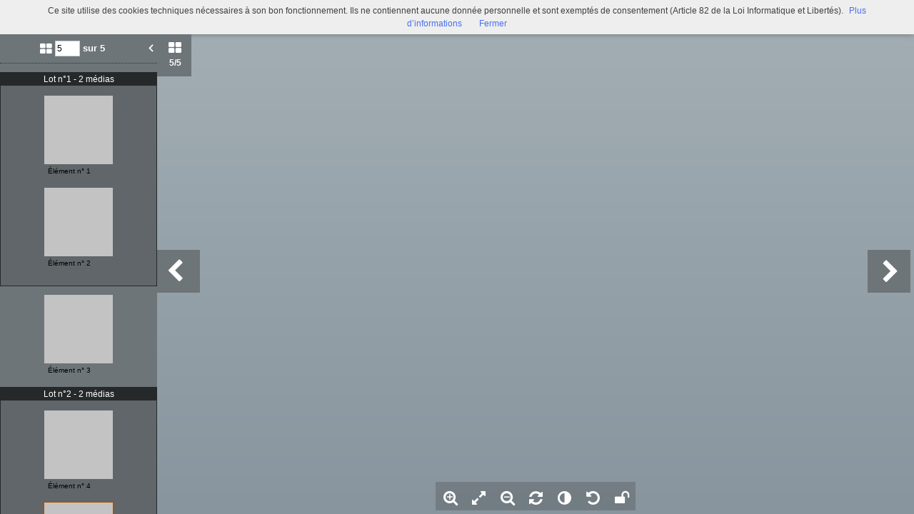

--- FILE ---
content_type: text/html; charset=UTF-8
request_url: https://bljd.sorbonne.fr/viewer/watch/a011429863341sAfSX1/ab31fb4a31/true/ab31fb4a31/
body_size: 7967
content:
<div id="viewer_main_wrapper" class="context_watch content_container" >

    <!-- variables -->
    <input type="hidden" id="var_context" value="context_watch" />
        <input type="hidden" id="var_record_uuid" value="a011429863341sAfSX1" />
    <input type="hidden" id="var_nb_medias" value="5" />

    <div id="viewer_top_bar_wrapper">
        <div class="top_bar">
    <ul class="inline_block">

        <li>
            <ul class="left_action_container inline_block">
                <li class="button_container">
                                        <a
                        href="/viewer/back/a011429863341sAfSX1"
                        nao-type="directgoto"
                        target="_top"
                        class="button blue custom-button custom-button-hover button-viewer">
                        <span class="screen-768 screen-1024 screen-1280 screen-1600 inline">
                            <i class="fa fa-chevron-left" aria-hidden="true"></i> Retour                        </span>
                        <i class="fa fa-search screen-320 fa-2x" aria-hidden="true"></i>
                    </a>
                                    </li>
            </ul>
        </li>

        <li class="title inline">
            <PERSNAME ROLE="070" NORMAL="Croisset, Francis de (1877-1937)" SOURCE="Sudoc" AUTHFILENUMBER="026805855">Francis de Croisset</PERSNAME>            (MVL 437 - MVL 439)        </li>

        <li class="links">
            

<ul class="inline_block tools-links">
    <li>
        <ul class="inline_block">
                                    <li
                    title="Diffuser ce média"
                    class="wrapper-icon32 cpter"
                    id="embed-link"
                    rel="dialog"
                    data-base-href="/embed/share/">
                      <i class="fa fa-code fa-lg " aria-hidden="true"></i>
                </li>
                                                    <li class="wrapper-icon32">
                <ul class="inline_block">
                    <li id="top_sub_bar_icon_printer" title="Imprimer" class="cpter">
                        <i class="fa fa-print fa-lg " aria-hidden="true"></i>
                    </li>
                    <li id="top_sub_bar_popup_print">
                        <div class="arrow_box print_arrow_box" data-popup-id="698191747543b">
    <h5>Que souhaitez-vous imprimer ?</h5>
    <form id="form_print">
        <ul class="block">
                        <li>
                <input id="rdb_print_current_view" name="rb_print_type" type="radio" value="current_view" /> <label for="rdb_print_current_view">la vue actuelle</label>
            </li>
            <li>
                <input id="rdb_print_current_doc" name="rb_print_type" type="radio" value="current_doc" /> <label for="rdb_print_current_doc">le document en cours</label>
            </li>
            <li>
                <input id="rdb_print_all_docs" name="rb_print_type" type="radio" value="all_docs" /> <label for="rdb_print_all_docs">l'ensemble des documents (5)</label>
            </li>
            <li>
                <ul>
                    <li>
                        <input id="rdb_print_many_docs" name="rb_print_type" type="radio" value="many_docs" /> <label for="rdb_print_many_docs">une selection de documents</label>
                    </li>
                    <li class="print_range_row">
                        <input type="text" id="ti_print_range" name="ti_print_range" title="par exemple : 1-5,8,11-13" placeholder="par exemple : 1-5,8,11-13" />
                    </li>
                </ul>
            </li>
                        <li>
                <button id="btn_print_preview" class="pull-right button blue">Aperçu</button>
            </li>
        </ul>
    </form>
</div>                    </li>
                </ul>
            </li>
            
                            <li class="wrapper-icon32">
                    <ul class="inline_block">
                        <li id="top_sub_bar_icon_share" class="fa fa-share-alt fa-lg share">
                        </li>
                        <li id="top_sub_bar_popup_share">
                                                        
<div class="arrow_box share_arrow_box share-list" data-popup-id="6981917475500">
<ul>
    <!-- Facebook -->
    <li class="share-item">
        <a href="https://www.facebook.com/sharer/sharer.php?u=https://bljd.sorbonne.fr/ark:/naan/a011429863341sAfSX1/ab31fb4a31" data-base-url="https://www.facebook.com/sharer/sharer.php?u=" class="share-icon facebook" title="Facebook" target="_blank"></a>
    </li>
    <!-- Twitter -->
    <li class="share-item">
        <a href="https://twitter.com/intent/tweet?url=https://bljd.sorbonne.fr/ark:/naan/a011429863341sAfSX1/ab31fb4a31" data-base-url="https://twitter.com/intent/tweet?url=" class="share-icon twitter" title="Twitter" target="_blank"></a>
    </li>
    <!-- Pinterest -->
    <li class="share-item">
        <a href="http://pinterest.com/pin/create/button/?url=https://bljd.sorbonne.fr/ark:/naan/a011429863341sAfSX1/ab31fb4a31" data-base-url="http://pinterest.com/pin/create/button/?url=" class="share-icon pinterest" title="Pinterest" target="_blank"></a>
    </li>
    <!-- Email -->
    <li class="share-item">
        <a href="mailto:?subject=Message depuis le portail de ressources&body=https://bljd.sorbonne.fr/ark:/naan/a011429863341sAfSX1/ab31fb4a31" data-base-url="mailto:?subject=Message depuis le portail de ressources&body=" class="share-icon email" title="email" target="_blank"></a>
    </li>

    <li class="share-item permalink">
        <label>
            <span>Lien permanent</span>
            <input type="text" value="https://bljd.sorbonne.fr/ark:/naan/a011429863341sAfSX1/ab31fb4a31" readonly="readonly" onclick="this.select();" class="custom-input" />
        </label>
    </li>

</ul>
</div>
                        </li>
                    </ul>
                </li>
            
            
                                        <li class="wrapper-icon32">
                    <ul class="inline_block">
                        <li >
                            <a href="2932_BU_BLJD_MALLARME_JPG7/bljd_MVL439/bljd_MVL439_00002.jpg"
                                target="_new"
                                class="icon download-media-link"
                            >
                                <i class="fa fa-lg fa-download" aria-hidden="true"></i>
                            </a>
                        </li>
                    </ul>
                </li>
                    </ul>
    </li>
</ul>
            <ul class="right_action_container inline_block">

                                        <li class="button_container screen-768 screen-1024 screen-1280 screen-1600 inline-block">
                    <button
                        id="btn_toggle_fullscreen"
                        class="button black"
                        data-full-screen-txt="Plein écran"
                        data-normal-screen-txt="Réduire">
                        <i class="wrapper-icon32 icon fa fa-arrows-alt fa-lg active" aria-hidden="true" style="color:white !important;"></i>
                        <span class="text">Plein écran<span>
                    </button>
                </li>
                        </ul>
        </li>
    </ul>
</div>
    </div>

    <div id="viewer_content_wrapper">
        <div id="viewer_watch_container">

<input type="hidden" id="var_list_media_path" value="[[&quot;ede5cb0e0d&quot;,&quot;\/medias\/customer_2\/2932_BU_BLJD_MALLARME_JPG7\/bljd_MVL437\/bljd_MVL437_00001_jpg_\/&quot;],[&quot;23ef93ad8d&quot;,&quot;\/medias\/customer_2\/2932_BU_BLJD_MALLARME_JPG7\/bljd_MVL437\/bljd_MVL437_00002_jpg_\/&quot;],[&quot;1d05194469&quot;,&quot;\/medias\/customer_2\/2932_BU_BLJD_MALLARME_JPG7\/bljd_MVL438\/bljd_MVL438_00001_jpg_\/&quot;],[&quot;22176cffe8&quot;,&quot;\/medias\/customer_2\/2932_BU_BLJD_MALLARME_JPG7\/bljd_MVL439\/bljd_MVL439_00001_jpg_\/&quot;],[&quot;ab31fb4a31&quot;,&quot;\/medias\/customer_2\/2932_BU_BLJD_MALLARME_JPG7\/bljd_MVL439\/bljd_MVL439_00002_jpg_\/&quot;]]"/>
<input type="hidden" id="var_list_media_full_path" value="[&quot;\/medias\/customer_2\/2932_BU_BLJD_MALLARME_JPG7\/bljd_MVL437\/bljd_MVL437_00001_jpg_\/0_0.jpg&quot;,&quot;\/medias\/customer_2\/2932_BU_BLJD_MALLARME_JPG7\/bljd_MVL437\/bljd_MVL437_00002_jpg_\/0_0.jpg&quot;,&quot;\/medias\/customer_2\/2932_BU_BLJD_MALLARME_JPG7\/bljd_MVL438\/bljd_MVL438_00001_jpg_\/0_0.jpg&quot;,&quot;\/medias\/customer_2\/2932_BU_BLJD_MALLARME_JPG7\/bljd_MVL439\/bljd_MVL439_00001_jpg_\/0_0.jpg&quot;,&quot;\/medias\/customer_2\/2932_BU_BLJD_MALLARME_JPG7\/bljd_MVL439\/bljd_MVL439_00002_jpg_\/0_0.jpg&quot;]"/>

<meta
    data-sharing-context="context_watch"
    data-url="https://bljd.sorbonne.fr/search/result/#viewer:a011429863341sAfSX1"
    data-title="&lt;PERSNAME ROLE=&quot;070&quot; NORMAL=&quot;Croisset, Francis de (1877-1937)&quot; SOURCE=&quot;Sudoc&quot; AUTHFILENUMBER=&quot;026805855&quot;&gt;Francis de Croisset&lt;/PERSNAME&gt;"
    data-media="https://bljd.sorbonne.fr/medias/customer_2/2932_BU_BLJD_MALLARME_JPG7/bljd_MVL437/bljd_MVL437_00001_jpg_/0_0.jpg" />

<script type="text/javascript" src="/js/jquery.gestures.js"></script>
                        <div class="left_col opened screen-1024 screen-1280 screen-1600">
        <div class="left_panel">
            <div class="left_labels">
                <button class="left_label thumbs_label cpter active">
                    <i class="fa fa-th-large"></i>
                    <div class="nb_thumbs"><span class="current_media_index">5</span><span class="total_media_count">/5</span></div>
                </button>

            </div>
            <div class="left_panel_content">
                <div class="thumbs_container thumbs active">
                    <form id="media_jumper">
                    <ul class="inline_block header">
                        <li class="nb_thumbs">
                            <i class="fa fa-th-large"></i>
                            <input class="media_selector" name="media_count" type="text" value="5" size="3" />
                            <button type="submit" class="media_jumber_submit">ok</button> sur 5                        </li>
                        <li id="btn_close_left_panel" class="pull-right cpter sprite-viewer icon-arrow-left-white-17x21-1 btn_close_left_panel"></li>
                    </ul>
                    </form>
                    <div class="thumbs_container_wrapper" onmousedown="event.preventDefault();">
                        <div class="set">
                        <div class="thumb_container_set_number" data-target="#container-0">
Lot n°1 - 2 médias                        </div>
                            <div class="thumb_container_set" id="container-0">
                                <div
                                    class="thumb_container cpter screen-768 screen-1024 screen-1280 screen-1600  picture"
                                    data-media-uuid="ede5cb0e0d"
                                    >
                                        <div class="loading thumb picture  img_broken_bg">
<img  class="lazycake check-portrait-landscape" data-hasthumb="yes" data-thumb="/medias/customer_2/2932_BU_BLJD_MALLARME_JPG7/bljd_MVL437/bljd_MVL437_00001_jpg_/0_0.jpg" data-original="/medias/customer_2/2932_BU_BLJD_MALLARME_JPG7/bljd_MVL437/bljd_MVL437_00001_jpg_/0_0.jpg" data-src="/medias/customer_2/2932_BU_BLJD_MALLARME_JPG7/bljd_MVL437/bljd_MVL437_00001_jpg_/0_0.jpg" data-recuuid="ede5cb0e0d" data-id="ede5cb0e0d"  /><span class="localize"></span>                                        </div>
                                    <div class="label">Élément n° 1</div>
                                </div>
                                <div
                                    class="thumb_container cpter screen-768 screen-1024 screen-1280 screen-1600  picture"
                                    data-media-uuid="23ef93ad8d"
                                    >
                                        <div class="loading thumb picture  img_broken_bg">
<img  class="lazycake check-portrait-landscape" data-hasthumb="yes" data-thumb="/medias/customer_2/2932_BU_BLJD_MALLARME_JPG7/bljd_MVL437/bljd_MVL437_00002_jpg_/0_0.jpg" data-original="/medias/customer_2/2932_BU_BLJD_MALLARME_JPG7/bljd_MVL437/bljd_MVL437_00002_jpg_/0_0.jpg" data-src="/medias/customer_2/2932_BU_BLJD_MALLARME_JPG7/bljd_MVL437/bljd_MVL437_00002_jpg_/0_0.jpg" data-recuuid="23ef93ad8d" data-id="23ef93ad8d"  /><span class="localize"></span>                                        </div>
                                    <div class="label">Élément n° 2</div>
                                </div>
                            </div>
                        </div>
                            <div class="thumb_container_set" id="container-1">
                                <div
                                    class="thumb_container cpter screen-768 screen-1024 screen-1280 screen-1600  picture"
                                    data-media-uuid="1d05194469"
                                    >
                                        <div class="loading thumb picture  img_broken_bg">
<img  class="lazycake check-portrait-landscape" data-hasthumb="yes" data-thumb="/medias/customer_2/2932_BU_BLJD_MALLARME_JPG7/bljd_MVL438/bljd_MVL438_00001_jpg_/0_0.jpg" data-original="/medias/customer_2/2932_BU_BLJD_MALLARME_JPG7/bljd_MVL438/bljd_MVL438_00001_jpg_/0_0.jpg" data-src="/medias/customer_2/2932_BU_BLJD_MALLARME_JPG7/bljd_MVL438/bljd_MVL438_00001_jpg_/0_0.jpg" data-recuuid="1d05194469" data-id="1d05194469"  /><span class="localize"></span>                                        </div>
                                    <div class="label">Élément n° 3</div>
                                </div>
                            </div>
                        <div class="set">
                        <div class="thumb_container_set_number" data-target="#container-2">
Lot n°2 - 2 médias                        </div>
                            <div class="thumb_container_set" id="container-2">
                                <div
                                    class="thumb_container cpter screen-768 screen-1024 screen-1280 screen-1600  picture"
                                    data-media-uuid="22176cffe8"
                                    >
                                        <div class="loading thumb picture  img_broken_bg">
<img  class="lazycake check-portrait-landscape" data-hasthumb="yes" data-thumb="/medias/customer_2/2932_BU_BLJD_MALLARME_JPG7/bljd_MVL439/bljd_MVL439_00001_jpg_/0_0.jpg" data-original="/medias/customer_2/2932_BU_BLJD_MALLARME_JPG7/bljd_MVL439/bljd_MVL439_00001_jpg_/0_0.jpg" data-src="/medias/customer_2/2932_BU_BLJD_MALLARME_JPG7/bljd_MVL439/bljd_MVL439_00001_jpg_/0_0.jpg" data-recuuid="22176cffe8" data-id="22176cffe8"  /><span class="localize"></span>                                        </div>
                                    <div class="label">Élément n° 4</div>
                                </div>
                                <div
                                    class="thumb_container cpter screen-768 screen-1024 screen-1280 screen-1600 current picture"
                                    data-media-uuid="ab31fb4a31"
                                    >
                                        <div class="loading thumb picture  img_broken_bg">
<img  class="lazycake check-portrait-landscape" data-hasthumb="yes" data-thumb="/medias/customer_2/2932_BU_BLJD_MALLARME_JPG7/bljd_MVL439/bljd_MVL439_00002_jpg_/0_0.jpg" data-original="/medias/customer_2/2932_BU_BLJD_MALLARME_JPG7/bljd_MVL439/bljd_MVL439_00002_jpg_/0_0.jpg" data-src="/medias/customer_2/2932_BU_BLJD_MALLARME_JPG7/bljd_MVL439/bljd_MVL439_00002_jpg_/0_0.jpg" data-recuuid="ab31fb4a31" data-id="ab31fb4a31"  /><span class="localize"></span>                                        </div>
                                    <div class="label">Élément n° 5</div>
                                </div>
                            </div>
                        </div>
                    </div>
                </div>

                
            </div>

        </div>

    </div>


    

    <div class="middle_col margin_left ">
        <div id="stage-container">
            <div id="stage" style="width:100%; height:100%;"></div>

                        <div id="btn_viewer_prev_media" class="viewer-control-arrow-container viewer-control-arrow viewer-control-arrow-container-left">
                <i class="fa fa-chevron-left caret-left" aria-hidden="true"></i>
            </div>
            <div id="btn_viewer_next_media" class="viewer-control-arrow-container viewer-control-arrow viewer-control-arrow-container-right">
                <i class="fa fa-chevron-right caret-right" aria-hidden="true"></i>
            </div>
            
            <div id="viewer-control-bar-container">
                <div id="viewer-control-bar" onmousedown="event.preventDefault();">
                    <div class=" btn-zoom-in viewer-control-item cpter wrapper-icon40" title="Zoome dans l'image">
                      <i class="fa fa-search-plus" aria-hidden="true"></i>
                    </div>
                    <div class="btn-feet-to-screen viewer-control-item cpter wrapper-icon40" title="Affiche l'image dans les limites du visualiseur">
                      <i class="fa fa-expand" aria-hidden="true"></i>
                    </div>
                    <div class="btn-zoom-out viewer-control-item cpter wrapper-icon40" title="Dézoome l'image">
                      <i class="fa fa-search-minus" aria-hidden="true"></i>
                    </div>
                    <div class="btn-rotate viewer-control-item cpter wrapper-icon40" title="Tourne l'image">
                      <i class="fa fa-refresh" aria-hidden="true"></i>
                    </div>
                                        <div class="btn-effect-popup viewer-control-item cpter wrapper-icon40" title="Change les contrastes">
                      <i class="fa fa-adjust" aria-hidden="true"></i>
                    </div>
                    <div class="btn-reset-settings viewer-control-item cpter wrapper-icon40" title="Rétabli les paramétrages initiaux">
                      <i class="fa fa-undo" aria-hidden="true"></i>
                    </div>
                                        <div class="btn-lock-settings viewer-control-item cpter wrapper-icon40" title="Conserve vos paramètres (lors de cette session)">
                      <i class="fa fa-unlock" aria-hidden="true"></i>
                    </div>
                </div>
            </div>
        </div>

        <div class="modal_popup_wrapper popup_effect_wrapper closed">

            <div class="modal_popup_container lightbox popup_effect_container">

                <div class="popup_header d-tbl">
                    <div class="d-tbl-cell col_1">
                        <div class="popup_title">Modifier l"image</div>
                    </div>
                    <div class="d-tbl-cell col_2">
                        <a class="popup_close_btn cpter">
                            <i class="fa fa-times-circle" aria-hidden="true"></i>
                        </a>
                    </div>
                </div>

                <div class="popup_body">

                    <ul class="inline_block row">
                        <li class="col_1"><span class="effect_name">Réglage de la luminosité</span></li>
                        <li class="col_2"><input type="text" id="ti_brightness" class="effect_value" value="0" /></li>
                        <li class="col_3">

                            <ul class="inline_block">
                                <li>
                                    <a id="slider_brigthness_decrease_btn" class="slider-button custom-icon">
                                        <i class="fa fa-minus-circle" aria-hidden="true"></i>
                                    </a>
                                </li>
                                <li class="input-slider-container">
                                    <div class="slider-origin">0</div>
                                    <div id="slider_brigthness" class="input-slider"></div>
                                </li>
                                <li>
                                    <a id="slider_brigthness_increase_btn" class="slider-button custom-icon">
                                        <i class="fa fa-plus-circle" aria-hidden="true"></i>
                                    </a>
                                </li>
                            </ul>

                        </li>
                        <li class="col_4"><div id="slider_brightness_reset_btn" class="cpter">
                            <i class="fa fa-repeat" aria-hidden="true"></i>
                        </div></li>
                    </ul>

                    <ul class="inline_block row">
                        <li class="col_1"><span class="effect_name">Réglage du contraste</span></li>
                        <li class="col_2"><input type="text" id="ti_contrast" class="effect_value" value="0" /></li>
                        <li class="col_3">

                            <ul class="inline_block">
                                <li>
                                    <a id="slider_contrast_decrease_btn" class="slider-button custom-icon">
                                        <i class="fa fa-minus-circle" aria-hidden="true"></i>
                                    </a>
                                </li>
                                <li class="input-slider-container">
                                    <div class="slider-origin">0</div>
                                    <div id="slider_contrast" class="input-slider"></div>
                                </li>
                                <li>
                                    <a id="slider_contrast_increase_btn" class="slider-button custom-icon">
                                        <i class="fa fa-plus-circle" aria-hidden="true"></i>
                                    </a>
                                </li>
                            </ul>

                        </li>
                        <li class="col_4"><div id="slider_contrast_reset_btn" class="cpter">
                            <i class="fa fa-repeat" aria-hidden="true"></i>
                        </div></li>
                    </ul>

                    <ul class="inline_block row">
                        <li class="col_1"><span class="effect_name">Image en négatif</span></li>
                        
                        <li class="col_2"><label class="checkbox-inline"><input type="checkbox" value="" id="ti_negative"></label></li>
                    </ul>

                </div>

                <div class="popup_footer">
                    <button id="btn_close_popup_effect" class="pull-right button blue custom-button custom-button-hover">Valider</button>
                    <div class="clear"></div>
                </div>
            </div>
        </div>


        <div class="modal_popup_wrapper popup_marker_tuto_wrapper closed">

            <div class="modal_popup_container lightbox popup_marker_tuto_container">

                <div class="popup_header d-tbl">
                    <div class="d-tbl-cell col_1">
                        <div class="popup_title d-tbl">
                            <div class="title_icon marker_icon sprite-viewer icon-marker-blue-40x48 d-tbl-cell" >
                                <div class="ind">i</div>
                            </div>
                            <div class="title_txt d-tbl-cell">Signets : un outil, deux possibilités ...</div>
                        </div>
                    </div>
                    <div class="d-tbl-cell col_2">
                        <div class="popup_close_btn cpter">&#10006;</div>
                    </div>
                </div>

                <div class="popup_body d-tbl">
                    <div class="d-tbl-row">
                        <div class="col_1 d-tbl-cell">
                            <h5>Indexer un média en entier</h5>
                            <div class="zone_wrapper">
                                <img src="/theme/Mnesys/img/viewer/popup_marker_tuto_zone_a.png" alt="" />                            </div>
                            <p>Cliquez n’importe où sur l’image et remplissez les champs</p>
                        </div>
                        <div class="col_2 d-tbl-cell">
                            <div><strong>ou</strong></span></div>
                        </div>
                        <div class="col_3 d-tbl-cell">
                            <h5>Indexer une zone d’un média</h5>
                            <div class="zone_wrapper">
                                <img src="/theme/Mnesys/img/viewer/popup_marker_tuto_zone_b.png" alt="" />                            </div>
                            <p>Maintenez votre clic et faites glisser pour définir la zone à indexer.</p>
                        </div>
                    </div>
                </div>

                <div class="popup_footer d-tbl">
                    <div class="col_1 d-tbl-cell">
                        <p>
                            <label>
                                <input id="cb_popup_marker_smart_show" type="checkbox"> <span>J’ai compris, ne plus afficher ce tutoriel !</span>
                            </label>
                        </p>
                    </div>
                    <div class="col_2 d-tbl-cell">
                        <button id="btn_close_popup_marker_tuto" class="button blue">Valider</button>
                    </div>
                </div>
            </div>
        </div>


        <div class="modal_popup_wrapper popup_marker_info_wrapper closed">
        </div>

        <div class="modal_popup_wrapper modal_image_broken closed">
            <div class="valign halign" >
                <div>
                    <img src="/theme/Mnesys/img/viewer/ico-img-broken-white-256x256.png" alt="" />                    <h4 class="title">l’image n’a pas pu être chargée, le lien semble brisé.</h4>
                </div>
            </div>
        </div>

        <div class="modal_popup_wrapper modal_external_media closed">
            <div class="valign halign" >
                <div>
                    <a class="link" href="" target="_blank">
                        <img src="/theme/Mnesys/img/viewer/ico-external-doc-white-256x256.png" title="Visualiser" alt="" />                        <h4 class="title"></h4>
                    </a>
                </div>
            </div>
        </div>

        <div class="modal_popup_wrapper modal_video_media closed">
            <div class="valign halign" >
                <div>
                    <video id="viewer-video" class="sublime"
                           width="640" height="480"
                           poster=""
                           data-autoresize="fit" data-autoplay="false" preload="none">
                    </video>
                </div>
            </div>
        </div>

        <div id="viewer-loader-container" onmousedown="event.preventDefault()"></div>

    </div>

    
    <div id="viewer-zoom-level-popup"></div>
</div>
    </div>
</div>


<script data="requirejs" type="text/javascript">
    require(
        ['/js/moments.min.js', '/js/kinetic.js', '/js/canvas-loader.js', '/theme/Mnesys/js/viewer/viewer_engine.js', '/theme/Mnesys/js/viewer/watch.js', '/theme/Mnesys/js/viewer/viewer.js', '/theme/Mnesys/js/viewer/top_sub_bar.js', '/bundles/naonedvanao/js/embed/index.js', '/theme/Mnesys/js/viewer/print.js'],
        function(moment, Kinetic, CanvasLoader, viewer_engine, viewer_watch, viewer_ns, viewer_top_sub_bar, embed, viewer_print){
            viewer_ns.current_metadata = {"Record":{"id":"a011429863341sAfSX1","rec_type":"ead-isadg","rec_uuid":"a011429863341sAfSX1","rec_path":"\/a011443087875zpjlQT\/a0114436143557A75Ux\/a011429863341BY7cYi\/a011429863341yEmwho","rec_updated":"2021-12-21 14:35:57","rec_order":103,"rec_source":"a4a2887ff4503316c89f818039aa631dd8eab18e\/fre\/Instruments de recherche\/cadre de classement Alm\u00e9\/Ens-Mallarme.xml","rec_parent":"a011429863341yEmwho","rec_organisations":["any"],"dc_title":"<PERSNAME ROLE=\"070\" NORMAL=\"Croisset, Francis de (1877-1937)\" SOURCE=\"Sudoc\" AUTHFILENUMBER=\"026805855\">Francis de Croisset<\/PERSNAME>","herit_dc_title":["Correspondance re\u00e7ue par <PERSNAME NORMAL=\"Mallarm&#xE9;, St&#xE9;phane (1842-1898)\" SOURCE=\"Sudoc\" AUTHFILENUMBER=\"027004392\" ROLE=\"660\">St\u00e9phane Mallarm\u00e9<\/PERSNAME>","Correspondance","Fonds Mallarm\u00e9-Valvins","Mallarm\u00e9: corpus num\u00e9ris\u00e9"],"dc_title_sort":"[base64]","dc_creator":"Mallarm\u00e9, St\u00e9phane (1842-1898)","herit_dc_creator":["Mallarm\u00e9, St\u00e9phane (1842-1898)"],"dc_subject":null,"herit_dc_subject":[],"dc_description":[{"head":"","value":"<P>Trois lettres autographes sign\u00e9es, envoy\u00e9es de <GEOGNAME NORMAL=\"Paris (France)\" AUTHFILENUMBER=\"27244520\" SOURCE=\"Sudoc\">Paris<\/GEOGNAME>.<\/P><P>Joints :<\/P><P>- <EMPH RENDER=\"italic\">R\u00eaverie<\/EMPH> : po\u00e8me imprim\u00e9, 1 page, 120 x 106 millim\u00e8tres ;<\/P><P>- un carton d'invitation imprim\u00e9 ;<\/P><P>- deux enveloppes.<\/P>"}],"herit_dc_description":[{"head":"","value":"<P>Le Fonds Mallarm\u00e9 Valvins comprend surtout de la correspondance re\u00e7ue par St\u00e9phane Mallarm\u00e9, mais aussi la correspondance de ses proches, quelques papiers personnels et quelques manuscrits du po\u00e8te et de ses admirateurs.<\/P>"}],"dc_publisher":null,"herit_dc_publisher":[],"dc_date":[{"display":"20 novembre 1897 - 16 avril 1898","normal":"1897-11-20\/1898-04-16","type":"inclusive","certainty":"","from":"1897-11-20","to":"1898-04-16","list":[1897,1898]}],"herit_dc_date":[[{"normal":"1816-04-24\/1949-02-05","display":"24 avril 1816 - 5 f\u00e9vrier 1949","certainty":"","from":"1816-04-24","to":"1949-02-05","type":"inclusive","list":[1816,1817,1818,1819,1820,1821,1822,1823,1824,1825,1826,1827,1828,1829,1830,1831,1832,1833,1834,1835,1836,1837,1838,1839,1840,1841,1842,1843,1844,1845,1846,1847,1848,1849,1850,1851,1852,1853,1854,1855,1856,1857,1858,1859,1860,1861,1862,1863,1864,1865,1866,1867,1868,1869,1870,1871,1872,1873,1874,1875,1876,1877,1878,1879,1880,1881,1882,1883,1884,1885,1886,1887,1888,1889,1890,1891,1892,1893,1894,1895,1896,1897,1898,1899,1900,1901,1902,1903,1904,1905,1906,1907,1908,1909,1910,1911,1912,1913,1914,1915,1916,1917,1918,1919,1920,1921,1922,1923,1924,1925,1926,1927,1928,1929,1930,1931,1932,1933,1934,1935,1936,1937,1938,1939,1940,1941,1942,1943,1944,1945,1946,1947,1948,1949]}]],"dc_date_sort":"1897-11-20","dc_type":null,"herit_dc_type":[],"dc_format":[{"label":"extent_tag","unit":"","value":"3 pages"},{"label":"dimensions_tag","unit":"","value":"Formats divers"}],"herit_dc_format":[{"unit":"m","label":"extent_tag","value":"4 m\u00e8tres lin\u00e9aires"}],"dc_identifier":[{"value":"MVL 437 - MVL 439","normal":"MVL\/437-MVL\/439"}],"dc_identifier_sort":"MVL000000437MVL000000439","dc_language":null,"herit_dc_language":[[{"label":"","value":"fran\u00e7ais"},{"label":"","value":"fre"}]],"dc_relation":null,"herit_dc_relation":[{"head":"","value":"<P>Il peut \u00eatre utile de consulter l'instrument de recherche de la Collection Mondor, \u00e9galement conserv\u00e9e par la Biblioth\u00e8que Litt\u00e9raire Jacques Doucet.<\/P>"}],"dc_coverage":null,"dc_rights":null,"herit_dc_rights":[{"head":"","value":"<P>Communication sur place avec accord des ayants droit.<\/P>"},{"head":"","value":"<P>La reproduction des documents est soumise \u00e0 l'autorisation des ayants droit.<\/P>"}],"keywords":null,"herit_keywords":[],"medias":{"set":[{"items":[{"media_path":"2932_BU_BLJD_MALLARME_JPG7\/bljd_MVL437\/bljd_MVL437_00001.jpg","media_uuid":"ede5cb0e0d","media_type":"picture"},{"media_path":"2932_BU_BLJD_MALLARME_JPG7\/bljd_MVL437\/bljd_MVL437_00002.jpg","media_uuid":"23ef93ad8d","media_type":"picture"}],"total":2,"id":1},{"items":[{"media_path":"2932_BU_BLJD_MALLARME_JPG7\/bljd_MVL438\/bljd_MVL438_00001.jpg","media_uuid":"1d05194469","media_type":"picture"}],"total":1},{"items":[{"media_path":"2932_BU_BLJD_MALLARME_JPG7\/bljd_MVL439\/bljd_MVL439_00001.jpg","media_uuid":"22176cffe8","media_type":"picture"},{"media_path":"2932_BU_BLJD_MALLARME_JPG7\/bljd_MVL439\/bljd_MVL439_00002.jpg","media_uuid":"ab31fb4a31","media_type":"picture"}],"total":2,"id":2}],"total_set":2,"total_item":5},"rec_latitude":null,"rec_longitude":null,"ext_other_identifier":null,"ext_repository":null,"herit_ext_repository":[],"ext_physloc":null,"herit_ext_physloc":[],"ext_materialspec":null,"herit_ext_materialspec":[],"ext_origination":[{"head":"","value":"<PERSNAME NORMAL=\"Mallarm&#xE9;, St&#xE9;phane (1842-1898)\">Mallarm\u00e9, St\u00e9phane (1842-1898)<\/PERSNAME>"}],"herit_ext_origination":[{"head":"","value":"<PERSNAME NORMAL=\"Mallarm&#xE9;, St&#xE9;phane (1842-1898)\">Mallarm\u00e9, St\u00e9phane (1842-1898)<\/PERSNAME>"},{"head":"","value":"<PERSNAME ROLE=\"producteur\" NORMAL=\"Mallarm&#xE9;, St&#xE9;phane (1842-1898)\" SOURCE=\"Sudoc\" AUTHFILENUMBER=\"027004392\">Mallarm\u00e9, St\u00e9phane (1842-1898)<\/PERSNAME>"}],"ext_bioghist":null,"herit_ext_bioghist":[],"ext_custodhist":null,"herit_ext_custodhist":[{"head":"","value":"<P>\u00c0 la mort de St\u00e9phane Mallarm\u00e9, en septembre 1898, les papiers de l'auteur furent conserv\u00e9s par sa fille, Genevi\u00e8ve Mallarm\u00e9, et par son gendre, Edmond Bonniot.<\/P><P>Lorsqu'Edmond Bonniot d\u00e9c\u00e9da, ce fut sa seconde \u00e9pouse qui eut la garde des archives de St\u00e9phane Mallarm\u00e9. Peu de temps avant sa mort, Madame Louise Bonniot \u00e9mit le souhait de voir entrer les archives de l'\u00e9crivain \u00e0 la Biblioth\u00e8que litt\u00e9raire Jacques Doucet.<\/P><P>En 1970-1972, ses h\u00e9ritiers vendirent une partie de la collection \u00e0 la Biblioth\u00e8que et une autre partie entra comme dation dans les collections.<\/P>"}],"ext_acqinfo":null,"herit_ext_acqinfo":[{"head":"","value":"<P>Achat archives Mallarm\u00e9, 1970-1972 et don de Madame Stanislas (petite-ni\u00e8ce du Docteur Bonniot, gendre de St\u00e9phane Mallarm\u00e9), 1983<\/P>"}],"ext_evenement":null,"herit_ext_evenement":[],"ext_appraisal":null,"herit_ext_appraisal":[],"ext_accruals":null,"herit_ext_accruals":[{"head":"","value":"<P>Le Fonds Mallarm\u00e9 Valvins s'enrichit gr\u00e2ce aux donations, mais aussi gr\u00e2ce aux diff\u00e9rentes acquisitions effectu\u00e9es par la biblioth\u00e8que.<\/P>"}],"ext_arrangement":null,"herit_ext_arrangement":[{"head":"","value":"<P>Classement par ordre alphab\u00e9tique des scripteurs.<\/P><P>St\u00e9phane Mallarm\u00e9 a lui-m\u00eame cr\u00e9\u00e9 des dossiers autour des scripteurs, les manuscrits re\u00e7us par le po\u00e8te ont donc \u00e9t\u00e9 conserv\u00e9s au sein de  ces entit\u00e9s. Ils ont \u00e9t\u00e9 class\u00e9s en pi\u00e8ces jointes ; quant aux pi\u00e8ces annexes, elles correspondent aux documents dont la provenance n'a pas pu \u00eatre clairement identifi\u00e9e.<\/P>"}],"ext_accessrestrict":null,"herit_ext_accessrestrict":[{"head":"","value":"<P>Communication sur place avec accord des ayants droit.<\/P>"}],"ext_userestrict":null,"herit_ext_userestrict":[{"head":"","value":"<P>La reproduction des documents est soumise \u00e0 l'autorisation des ayants droit.<\/P>"}],"ext_phystech":null,"herit_ext_phystech":[],"ext_otherfindaid":null,"herit_ext_otherfindaid":[{"head":"","value":"<P>Il existe un fichier manuel.<\/P>"}],"ext_originalsloc":null,"herit_ext_originalsloc":[],"ext_altformavail":null,"herit_ext_altformavail":[],"ext_separatedmaterial":null,"herit_ext_separatedmaterial":[],"ext_bibliography":null,"herit_ext_bibliography":[],"ext_note":null,"herit_ext_note":[],"ext_odd":null,"herit_ext_odd":[],"ext_processinfo":null,"herit_ext_processinfo":[{"head":"","value":"<P>Fonds trait\u00e9<\/P>"}],"rec_otherfindaid":null,"ext_ctrl_geogname":null,"ext_ctrl_subject":null,"ext_ctrl_persname":null,"ext_ctrl_persname_auteur":null,"ext_ctrl_persname_prod":null,"ext_ctrl_corpname":null,"ext_ctrl_corpname_prod":null,"ext_ctrl_famname":null,"ext_ctrl_famname_prod":null,"ext_ctrl_genreform":null,"ext_ctrl_function":null,"ext_ctrl_title":null,"selections":[18,28,55,75,18,28,55,75],"ark":"\/ark:\/naan\/a011429863341sAfSX1"},"ThematicFiles":[],"Embed":{"enable":false}};
                            viewer_ns.setListMedias( [{"Record":{"dc_source":"2932_BU_BLJD_MALLARME_JPG7\/bljd_MVL437","rec_data":"bljd_MVL437_00001.jpg","rec_uuid":"ede5cb0e0d","id":"ede5cb0e0d","dc_identifier":"picture","dc_title":"<PERSNAME ROLE=\"070\" NORMAL=\"Croisset, Francis de (1877-1937)\" SOURCE=\"Sudoc\" AUTHFILENUMBER=\"026805855\">Francis de Croisset<\/PERSNAME>"}},{"Record":{"dc_source":"2932_BU_BLJD_MALLARME_JPG7\/bljd_MVL437","rec_data":"bljd_MVL437_00002.jpg","rec_uuid":"23ef93ad8d","id":"23ef93ad8d","dc_identifier":"picture","dc_title":"<PERSNAME ROLE=\"070\" NORMAL=\"Croisset, Francis de (1877-1937)\" SOURCE=\"Sudoc\" AUTHFILENUMBER=\"026805855\">Francis de Croisset<\/PERSNAME>"}},{"Record":{"dc_source":"2932_BU_BLJD_MALLARME_JPG7\/bljd_MVL438","rec_data":"bljd_MVL438_00001.jpg","rec_uuid":"1d05194469","id":"1d05194469","dc_identifier":"picture","dc_title":"<PERSNAME ROLE=\"070\" NORMAL=\"Croisset, Francis de (1877-1937)\" SOURCE=\"Sudoc\" AUTHFILENUMBER=\"026805855\">Francis de Croisset<\/PERSNAME>"}},{"Record":{"dc_source":"2932_BU_BLJD_MALLARME_JPG7\/bljd_MVL439","rec_data":"bljd_MVL439_00001.jpg","rec_uuid":"22176cffe8","id":"22176cffe8","dc_identifier":"picture","dc_title":"<PERSNAME ROLE=\"070\" NORMAL=\"Croisset, Francis de (1877-1937)\" SOURCE=\"Sudoc\" AUTHFILENUMBER=\"026805855\">Francis de Croisset<\/PERSNAME>"}},{"Record":{"dc_source":"2932_BU_BLJD_MALLARME_JPG7\/bljd_MVL439","rec_data":"bljd_MVL439_00002.jpg","rec_uuid":"ab31fb4a31","id":"ab31fb4a31","dc_identifier":"picture","dc_title":"<PERSNAME ROLE=\"070\" NORMAL=\"Croisset, Francis de (1877-1937)\" SOURCE=\"Sudoc\" AUTHFILENUMBER=\"026805855\">Francis de Croisset<\/PERSNAME>"}}], {"ede5cb0e0d":"\/medias\/customer_2\/2932_BU_BLJD_MALLARME_JPG7\/bljd_MVL437\/bljd_MVL437_00001_jpg_\/0_0.jpg","23ef93ad8d":"\/medias\/customer_2\/2932_BU_BLJD_MALLARME_JPG7\/bljd_MVL437\/bljd_MVL437_00002_jpg_\/0_0.jpg","1d05194469":"\/medias\/customer_2\/2932_BU_BLJD_MALLARME_JPG7\/bljd_MVL438\/bljd_MVL438_00001_jpg_\/0_0.jpg","22176cffe8":"\/medias\/customer_2\/2932_BU_BLJD_MALLARME_JPG7\/bljd_MVL439\/bljd_MVL439_00001_jpg_\/0_0.jpg","ab31fb4a31":"\/medias\/customer_2\/2932_BU_BLJD_MALLARME_JPG7\/bljd_MVL439\/bljd_MVL439_00002_jpg_\/0_0.jpg"} );
                viewer_ns.setCurrentMediaFromRecUuid("ab31fb4a31");
                        var event_ns = viewer_ns.ON_AJAX_CONTENT_READY+'.'+viewer_ns.current_context;
            $(viewer_ns).trigger(event_ns);
        }
    );
</script>

--- FILE ---
content_type: text/css; charset=utf-8
request_url: https://bljd.sorbonne.fr/min-css?f=theme/mnesys/css/reset.css,theme/mnesys/css/helper.css,theme/mnesys/css/buttons.css,theme/mnesys/css/viewer/sprite-viewer.css,theme/mnesys/css/viewer/sprite-viewer-override.css,theme/mnesys/css/shared.css,theme/mnesys/css/popin.css,theme/mnesys/css/users/user.css,theme/mnesys/css/global.css,theme/mnesys/css/accounts/save.css,theme/mnesys/css/viewer/viewer.css,theme/mnesys/css/viewer/top_bar.css,theme/mnesys/css/viewer/top_sub_bar.css,theme/mnesys/css/viewer/notice.css,theme/mnesys/css/viewer/prev_media.css,theme/mnesys/css/viewer/comments.css,theme/mnesys/css/viewer/ressource_context.css,theme/mnesys/css/viewer/thumbs_grid.css,theme/mnesys/css/viewer/preview.css,theme/mnesys/css/viewer/watch.css
body_size: 23055
content:
html,body{margin:0;padding:0;width:100%}h1,h2,h3,h4,h5,h6,p,blockquote,pre,a,abbr,acronym,address,cite,code,del,dfn,em,img,q,s,samp,small,strike,strong,sub,sup,tt,var,dd,dl,dt,li,ol,ul,fieldset,form,label,legend,button,table,caption,tbody,tfoot,thead,tr,th,td{margin:0;padding:0;border:0;font-weight:normal;font-style:normal;font-size:100%;font-family:inherit}table{border-collapse:collapse;border-spacing:0}ol,ul{list-style:none}q:before,q:after,blockquote:before,blockquote:after{content:""}html{font-size:100%;-webkit-text-size-adjust:100%;-ms-text-size-adjust:100%}a{text-decoration:none}a:focus{outline:thin dotted}a:hover,a:active{outline:0}article,aside,details,figcaption,figure,footer,header,hgroup,nav,section{display:block}audio,canvas,video{display:inline-block;*display:inline;*zoom:1}audio:not([controls]){display:none}sub,sup{font-size:75%;line-height:0;position:relative;vertical-align:baseline}sup{top:-0.5em}sub{bottom:-0.25em}img{border:0;-ms-interpolation-mode:bicubic}button,input,select,textarea{font-size:100%;margin:0;vertical-align:baseline;*vertical-align:middle}button,input{line-height:normal;*overflow:visible}button::-moz-focus-inner,input::-moz-focus-inner{border:0;padding:0}button,input[type="button"],input[type="reset"],input[type="submit"]{cursor:pointer;-webkit-appearance:button}input[type="search"]{-webkit-appearance:textfield;-webkit-box-sizing:content-box;-moz-box-sizing:content-box;box-sizing:content-box}input[type="search"]::-webkit-search-decoration{-webkit-appearance:none}textarea{overflow:auto;vertical-align:top}p{font-size:13px;font-weight:normal;line-height:18px}p
small{font-size:11px;color:#bfbfbf}h1,h2,h3,h4,h5,h6{font-weight:bold;color:#404040}h1 small,h2 small,h3 small,h4 small,h5 small,h6
small{color:#bfbfbf}h1{margin-bottom:18px;font-size:30px;line-height:36px}h1
small{font-size:18px}h2{font-size:24px;line-height:36px}h2
small{font-size:14px}h3,h4,h5,h6{line-height:36px}h3{font-size:18px}h3
small{font-size:14px}h4{font-size:16px}h4
small{font-size:12px}h5{font-size:14px}h6{font-size:13px;color:#bfbfbf;text-transform:uppercase}ul ul,ul ol,ol ol,ol
ul{margin-bottom:0}ul{list-style:disc}ol{list-style:decimal}li{line-height:18px;color:#808080}ul.unstyled{list-style:none;margin-left:0}dl{margin-bottom:18px}dl dt,dl
dd{line-height:18px}dl
dt{font-weight:bold}dl
dd{margin-left:9px}hr{margin:20px
0 19px;border:0;border-bottom:1px solid #eee}strong{font-style:inherit;font-weight:bold}em{font-style:italic;font-weight:inherit;line-height:inherit}.muted{color:#bfbfbf}blockquote{margin-bottom:18px;border-left:5px solid #eee;padding-left:15px}blockquote
p{font-size:14px;font-weight:300;line-height:18px;margin-bottom:0}blockquote
small{display:block;font-size:12px;font-weight:300;line-height:18px;color:#bfbfbf}blockquote small:before{content:'\2014 \00A0'}address{display:block;line-height:18px;margin-bottom:18px}code,pre{padding:0
3px 2px;font-family:Monaco,Andale Mono,Courier New,monospace;font-size:12px;-webkit-border-radius:3px;-moz-border-radius:3px;border-radius:3px}code{background-color:#fee9cc;color:rgba(0, 0, 0, 0.75);padding:1px
3px}pre{background-color:#f5f5f5;display:block;padding:8.5px;margin:0
0 18px;line-height:18px;font-size:12px;border:1px
solid #ccc;border:1px
solid rgba(0,0,0,0.15);-webkit-border-radius:3px;-moz-border-radius:3px;border-radius:3px;white-space:pre;white-space:pre-wrap;word-wrap:break-word}#container{zoom:1}#container:after{clear:both}body{background-color:#fff;margin:0;font-family:"Helvetica",Helvetica,Arial,sans-serif;font-size:13px;font-weight:normal;line-height:18px;color:#404040}input:not([type="checkbox"],[type="radio"]){-webkit-appearance:none;border-radius:0}.pull-right{float:right}.pull-left{float:left}.hide{display:none}.show{display:block}.vhide{visibility:hidden}.clear{clear:both}.cpter{cursor:pointer}.cmove{cursor:move}.d-tbl{display:table}.d-tbl-row{display:table-row}.d-tbl-cell{display:table-cell}.borderbox, .borderbox
*{-moz-box-sizing:border-box;-webkit-box-sizing:border-box;box-sizing:border-box}.media_wrap,.preloading{overflow:hidden}.unselectable{-moz-user-select:-moz-none;-khtml-user-select:none;-webkit-user-select:none;-ms-user-select:none;user-select:none}ul.inline_block{position:relative}ul.inline_block>li{display:inline-block;vertical-align:middle}ul.block{position:relative}ul.block>li{display:list-item}.no-user-select{-khtml-user-select:none;-o-user-select:none;-moz-user-select:-moz-none;-webkit-user-select:none;-ms-user-select:none;user-select:none}.halign{text-align:center}.valign{width:100%;height:100%}.valign:before{content:'';width:0px;height:100%;display:inline-block;vertical-align:middle}.valign>div{display:inline-block;vertical-align:middle}.drag-me{content:" ";background:url('/theme/admin/img/icon/fili_move.png') center no-repeat;position:absolute;top:0px;left:0px;width:100%;height:100%;background-color:rgba(241,52,46,0.48);z-index:1001}.draggable{cursor:move;z-index:1000}.drag-please-wait{cursor:wait;opacity:0.5}.preloading{position:absolute;top:0px;height:100%;width:100%;z-index:2000}.content_preloading{color:rgba(60,60,60,0.5);position:absolute;top:50%;left:50%;font-size:20px;font-weight:bold;line-height:32px;text-align:center;width:200px;padding:10px
16px;margin-top:-81px;margin-left:-100px}.bubblingG{text-align:center;width:170px;height:100px;margin-top:20px}.bubblingG
span{display:inline-block;vertical-align:middle;width:20px;height:20px;margin:50px
3px;background:#000;-moz-border-radius:100px;-moz-animation:bubblingG 0.9s infinite alternate;-webkit-border-radius:100px;-webkit-animation:bubblingG 0.9s infinite alternate;-ms-border-radius:100px;-ms-animation:bubblingG 0.9s infinite alternate;-o-border-radius:100px;-o-animation:bubblingG 0.9s infinite alternate;border-radius:100px;animation:bubblingG 0.9s infinite alternate}#bubblingG_1{-moz-animation-delay:0s;-webkit-animation-delay:0s;-ms-animation-delay:0s;-o-animation-delay:0s;animation-delay:0s}#bubblingG_2{-moz-animation-delay:0.27s;-webkit-animation-delay:0.27s;-ms-animation-delay:0.27s;-o-animation-delay:0.27s;animation-delay:0.27s}#bubblingG_3{-moz-animation-delay:0.54s;-webkit-animation-delay:0.54s;-ms-animation-delay:0.54s;-o-animation-delay:0.54s;animation-delay:0.54s}@-moz-keyframes
bubblingG{0%{width:20px;height:20px;background-color:#000;-moz-transform:translateY(0)}100%{width:48px;height:48px;background-color:#FFF;-moz-transform:translateY(-42px)}}@-webkit-keyframes
bubblingG{0%{width:20px;height:20px;background-color:#000;-webkit-transform:translateY(0)}100%{width:48px;height:48px;background-color:#FFF;-webkit-transform:translateY(-42px)}}@-ms-keyframes
bubblingG{0%{width:20px;height:20px;background-color:#000;-ms-transform:translateY(0)}100%{width:48px;height:48px;background-color:#FFF;-ms-transform:translateY(-42px)}}@-o-keyframes
bubblingG{0%{width:20px;height:20px;background-color:#000;-o-transform:translateY(0)}100%{width:48px;height:48px;background-color:#FFF;-o-transform:translateY(-42px)}}@keyframes
bubblingG{0%{width:20px;height:20px;background-color:#000;transform:translateY(0)}100%{width:48px;height:48px;background-color:#FFF;transform:translateY(-42px)}}@media
screen{.screen-320,.screen-768,.screen-1024,.screen-1280,.screen-1600{display:none !important}}@media (min-width: 296px) and (max-width: 743px){.screen-320{display:block !important}.screen-320.inline{display:inline !important}.screen-320.inline-block{display:inline-block !important}.screen-320.hide{display:none !important}}@media (min-width: 744px) and (max-width: 999px){.screen-768{display:block !important}.screen-768.inline{display:inline !important}.screen-768.inline-block{display:inline-block !important}.screen-768.hide{display:none !important}}@media (min-width: 1000px) and (max-width: 1255px){.screen-1024{display:block !important}.screen-1024.inline{display:inline !important}.screen-1024.inline-block{display:inline-block !important}.screen-1024.block{display:block !important}.screen-1024.hide{display:none !important}}@media (min-width: 1256px) and (max-width: 1575px){.screen-1280{display:block !important}.screen-1280.inline{display:inline !important}.screen-1280.inline-block{display:inline-block !important}.screen-1280.hide{display:none !important}}@media (min-width: 1576px){.screen-1600{display:block !important}.screen-1600.inline{display:inline !important}.screen-1600.inline-block{display:inline-block !important}.screen-1600.hide{display:none !important}}#container .p-button{display:inline-block;min-width:30px;text-align:center;color:#444;font-size:11px;height:26px !important;padding:0
8px;line-height:24px;-webkit-transition:all 0.218s;-moz-transition:all 0.218s;-ms-transition:all 0.218s;-o-transition:all 0.218s;transition:all 0.218s;background-color:#f5f5f5;-webkit-user-select:none;-moz-user-select:none;user-select:none;cursor:pointer;position:relative}#container .p-button[disabled]{opacity:0.60}#container .p-button:hover{color:#333;text-decoration:none;background-color:#f8f8f8;-webkit-box-shadow:0 1px 1px rgba(0, 0, 0, 0.1);-moz-box-shadow:0 1px 1px rgba(0, 0, 0, 0.1);box-shadow:0 1px 1px rgba(0, 0, 0, 0.1)}#container .p-button:active{-webkit-box-shadow:inset 0 1px 2px rgba(0, 0, 0, 0.3);-moz-box-shadow:inset 0 1px 2px rgba(0, 0, 0, 0.3);box-shadow:inset 0 1px 2px rgba(0, 0, 0, 0.3)}#container .p-button.blue{color:#fff;text-shadow:0 1px rgba(0, 0, 0, 0.1);background-color:#6089fd;-webkit-transition:border .20s;-moz-transition:border .20s;-o-transition:border .20s;transition:border .20s}#container .p-button.blue:hover{color:#fff;text-shadow:0 1px rgba(0, 0, 0, 0.3);background-color:#3863D9}#container .p-button.green{color:#fff;background:#3A8E00;background:-webkit-linear-gradient(top, #3C9300, #398A00);background:-moz-linear-gradient(top, #3C9300, #398A00);background:-ms-linear-gradient(top, #3C9300, #398A00);background:-o-linear-gradient(top, #3C9300, #398A00);-webkit-transition:border .20s;-moz-transition:border .20s;-o-transition:border .20s;transition:border .20s}#container .p-button.green:hover{background:#3F83F1;background:-webkit-linear-gradient(top, #3C9300, #368200);background:-moz-linear-gradient(top, #3C9300, #368200);background:-ms-linear-gradient(top, #3C9300, #368200);background:-o-linear-gradient(top, #3C9300, #368200)}#container .p-button.red{color:#fff;background:#D64937;background:-webkit-linear-gradient(top, #DC4A38, #D14836);background:-moz-linear-gradient(top, #DC4A38, #D14836);background:-ms-linear-gradient(top, #DC4A38, #D14836);background:-o-linear-gradient(top, #DC4A38, #D14836);-webkit-transition:border .20s;-moz-transition:border .20s;-o-transition:border .20s;transition:border .20s}#container .p-button.red:hover{background:#D14130;background:-webkit-linear-gradient(top, #DC4A38, #C53727);background:-moz-linear-gradient(top, #DC4A38, #C53727);background:-ms-linear-gradient(top, #DC4A38, #C53727);background:-o-linear-gradient(top, #DC4A38, #C53727)}#container .p-button.black{color:#fff;text-shadow:0 1px rgba(255, 255, 255, 0.1);background-color:#5B5B5B;-webkit-transition:border .20s;-moz-transition:border .20s;-o-transition:border .20s;transition:border .20s}#container .button, #container_user
.button{position:relative;display:inline-block;padding:0px
5px;padding-left:0px;margin:0;text-decoration:none;white-space:nowrap;cursor:pointer;outline:none;text-align:center;vertical-align:middle;-webkit-user-select:none;-moz-user-select:none;user-select:none;overflow:hidden;-webkit-transition:all 0.3s;-moz-transition:all 0.3s;-ms-transition:all 0.3s;-o-transition:all 0.3s;transition:all 0.3s;height:32px;line-height:32px;background-color:#f5f5f5;font-size:11px;color:#444}#container .button[disabled]{opacity:0.25;cursor:not-allowed}#container
.button.small{height:20px;line-height:20px;font-size:11px}#container
.button.big{height:40px;line-height:40px;font-size:14px;padding-right:12px}#container .button:hover, #container_user .button:hover{color:#333;text-decoration:none;background-color:#f8f8f8;-webkit-box-shadow:0 1px 1px rgba(0, 0, 0, 0.1);-moz-box-shadow:0 1px 1px rgba(0, 0, 0, 0.1);box-shadow:0 1px 1px rgba(0, 0, 0, 0.1)}#container .button:active, #container_user .button:active{-webkit-box-shadow:inset 0 1px 2px rgba(0, 0, 0, 0.3);-moz-box-shadow:inset 0 1px 2px rgba(0, 0, 0, 0.3);box-shadow:inset 0 1px 2px rgba(0, 0, 0, 0.3)}#container .button.blue, #container_user
.button.blue{color:#fff;background-color:#6089fd}#container .button.blue:hover, #container_user .button.blue:hover{color:#fff;background-color:#3863D9}#container
.button.black{color:#fff;background-color:#5B5B5B;font-size:14px}#container
.button.green{color:#fff;background:#3A8E00;background:-webkit-linear-gradient(top, #3C9300, #398A00);background:-moz-linear-gradient(top, #3C9300, #398A00);background:-ms-linear-gradient(top, #3C9300, #398A00);background:-o-linear-gradient(top, #3C9300, #398A00)}#container .button.green:hover{background:#3F83F1;background:-webkit-linear-gradient(top, #3C9300, #368200);background:-moz-linear-gradient(top, #3C9300, #368200);background:-ms-linear-gradient(top, #3C9300, #368200);background:-o-linear-gradient(top, #3C9300, #368200)}#container
.button.red{color:#fff;background:#D64937;background:-webkit-linear-gradient(top, #DC4A38, #D14836);background:-moz-linear-gradient(top, #DC4A38, #D14836);background:-ms-linear-gradient(top, #DC4A38, #D14836);background:-o-linear-gradient(top, #DC4A38, #D14836)}#container .button.red:hover{background:#D14130;background:-webkit-linear-gradient(top, #DC4A38, #C53727);background:-moz-linear-gradient(top, #DC4A38, #C53727);background:-ms-linear-gradient(top, #DC4A38, #C53727);background:-o-linear-gradient(top, #DC4A38, #C53727)}#container .button
span.icon{display:inline-block;vertical-align:middle;position:relative;top:-2px}#container .button
span.left{margin-right:5px}#container .button
span.right{margin-left:5px}#container .button.small
span.icon{}#container .button.big
span.icon{}#container .s-button, #container_user .s-button{display:inline-block;min-width:24px;text-align:center;color:#fff;font-size:14px;height:32px;padding:0
8px;line-height:32px;-webkit-transition:all 0.218s;-moz-transition:all 0.218s;-ms-transition:all 0.218s;-o-transition:all 0.218s;transition:all 0.218s;background-color:#5c84f4;-webkit-user-select:none;-moz-user-select:none;user-select:none;cursor:pointer;position:relative}#container .s-button.grey{color:#8b8b8b;background-color:#f6f6f6;border-color:#e4e4e4}#container .s-button:hover{color:#fff;text-shadow:0px 0px 5px rgba(255, 255, 255, 0.3)}#container .s-button.grey:hover{color:#6f6f6f;text-shadow:0px 0px 5px rgba(255, 255, 255, 0.3)}#container
.button.disable{opacity:0.5!important}.sprite-viewer{display:inline-block;overflow:hidden;background-repeat:no-repeat;background-image:url(/theme/mnesys/img/viewer/sprite-viewer.png)}.icon-adjust-size-white-40x32-1{width:40px;height:32px;background-position:-10px -10px}.icon-adjust-size-white-40x32-2{width:44px;height:44px;background-position:-60px -10px}.icon-adjust-size-white-40x40-1{width:40px;height:40px;background-position:-114px -10px}.icon-adjust-size-white-40x40-2{width:40px;height:40px;background-position:-164px -10px}.icon-arrow-back-expose-white-50x32-1{width:50px;height:32px;background-position:-214px -10px}.icon-arrow-back-expose-white-50x32-2{width:50px;height:32px;background-position:-274px -10px}.icon-arrow-back-search-white-50x32-1{width:50px;height:32px;background-position:-334px -10px}.icon-arrow-back-search-white-50x32-2{width:50px;height:32px;background-position:-394px -10px}.icon-arrow-back-white-50x32-1{width:50px;height:32px;background-position:-10px -64px}.icon-arrow-back-white-50x32-2{width:50px;height:32px;background-position:-70px -64px}.icon-arrow-bottom-black-21x17-1{width:21px;height:17px;background-position:-130px -64px}.icon-arrow-bottom-black-21x17-2{width:21px;height:17px;background-position:-161px -64px}.icon-arrow-bottom-gray-30x17-1{width:30px;height:17px;background-position:-192px -64px}.icon-arrow-bottom-gray-31x17-1{width:31px;height:17px;background-position:-232px -64px}.icon-arrow-bottom-gray-31x17-2{width:31px;height:17px;background-position:-273px -64px}.icon-arrow-bottom-white-21x17-1{width:21px;height:17px;background-position:-314px -64px}.icon-arrow-bottom-white-21x17-2{width:21px;height:17px;background-position:-345px -64px}.icon-arrow-left-black-11x17{width:11px;height:17px;background-position:-376px -64px}.icon-arrow-left-black-21x25{width:21px;height:25px;background-position:-397px -64px}.icon-arrow-left-white-11x17{width:11px;height:17px;background-position:-428px -64px}.icon-arrow-left-white-17x21-1{width:17px;height:21px;background-position:-449px -64px}.icon-arrow-left-white-21x25{width:21px;height:25px;background-position:-476px -64px}.icon-arrow-left-white-31x25-1{width:17px;height:21px;background-position:-10px -106px}.icon-arrow-left-white-40x64-1{width:40px;height:64px;background-position:-37px -106px}.icon-arrow-left-white-40x64-2{width:40px;height:64px;background-position:-87px -106px}.icon-arrow-left-white-81x81-1{width:81px;height:81px;background-position:-137px -106px}.icon-arrow-left-white-81x81-2{width:81px;height:81px;background-position:-228px -106px}.icon-arrow-right-black-11x17{width:11px;height:17px;background-position:-319px -106px}.icon-arrow-right-black-21x25{width:21px;height:25px;background-position:-340px -106px}.icon-arrow-right-gray-17x30{width:17px;height:30px;background-position:-371px -106px}.icon-arrow-right-gray-17x31-1{width:17px;height:31px;background-position:-398px -106px}.icon-arrow-right-gray-17x31-2{width:17px;height:31px;background-position:-425px -106px}.icon-arrow-right-white-11x17{width:11px;height:17px;background-position:-452px -106px}.icon-arrow-right-white-40x64-1{width:40px;height:64px;background-position:-10px -197px}.icon-arrow-right-white-40x64-2{width:40px;height:64px;background-position:-60px -197px}.icon-arrow-right-white-81x81-1{width:81px;height:81px;background-position:-110px -197px}.icon-arrow-right-white-81x81-2{width:81px;height:81px;background-position:-201px -197px}.icon-arrow-sort-31x25-1{width:31px;height:25px;background-position:-292px -197px}.icon-arrow-sort-31x25-2{width:31px;height:25px;background-position:-333px -197px}.icon-arrow-top-gray-31x16-1{width:31px;height:16px;background-position:-374px -197px}.icon-arrow-top-gray-31x17-1{width:31px;height:17px;background-position:-415px -197px}.icon-arrow-white-right-21x25{width:21px;height:25px;background-position:-456px -197px}.icon-avatar-black-30x24{width:30px;height:24px;background-position:-10px -288px}.icon-avatar-gray-31x33{width:31px;height:33px;background-position:-50px -288px}.icon-back-arrow-gray-41x33{width:41px;height:33px;background-position:-91px -288px}.icon-binder-gray-31x33{width:31px;height:33px;background-position:-142px -288px}.icon-board-blue-20x24{width:20px;height:24px;background-position:-183px -288px}.icon-board-gray-30x24-1{width:30px;height:24px;background-position:-213px -288px}.icon-board-gray-30x24-2{width:30px;height:24px;background-position:-253px -288px}.icon-book-gray-31x33{width:31px;height:33px;background-position:-293px -288px}.icon-checkbox-selected{width:21px;height:17px;background-position:-334px -288px}.icon-checkbox{width:21px;height:17px;background-position:-365px -288px}.icon-circle-blue-20x24-1{width:20px;height:24px;background-position:-396px -288px}.icon-circle-blue-20x24-2{width:20px;height:24px;background-position:-426px -288px}.icon-comment-gray-30x24-1{width:30px;height:24px;background-position:-456px -288px}.icon-comment-gray-30x24-2{width:30px;height:24px;background-position:-10px -331px}.icon-effect-black-40x32{width:40px;height:32px;background-position:-50px -331px}.icon-effect-white-40x32-1{width:40px;height:32px;background-position:-100px -331px}.icon-effect-white-40x32-2{width:46px;height:46px;background-position:-150px -331px}.icon-expose-gray-31x24{width:31px;height:24px;background-position:-206px -331px}.icon-expose-gray-31x25{width:31px;height:25px;background-position:-247px -331px}.icon-expose-white-31x24{width:31px;height:24px;background-position:-288px -331px}.icon-expose-white-31x25{width:31px;height:25px;background-position:-329px -331px}.icon-eye-gray-30x24{width:30px;height:24px;background-position:-370px -331px}.icon-filter-gray-31x25-1{width:31px;height:25px;background-position:-410px -331px}.icon-filter-gray-31x25-2{width:31px;height:25px;background-position:-451px -331px}.icon-filter-white-41x33{width:41px;height:33px;background-position:-10px -387px}.icon-full-screen-white-30x24-1{width:30px;height:24px;background-position:-101px -387px}.icon-full-screen-white-30x24-2{width:30px;height:24px;background-position:-61px -387px}.icon-globe-gray-31x25{width:31px;height:25px;background-position:-141px -387px}.icon-globe-gray-31x33{width:31px;height:33px;background-position:-182px -387px}.icon-globe-white-31x25{width:31px;height:25px;background-position:-223px -387px}.icon-info-marker-blue-30x24{width:30px;height:24px;background-position:-264px -387px}.icon-info-marker-gray-30x24{width:30px;height:24px;background-position:-304px -387px}.icon-magnifiying-glass-white-21x25-1{width:21px;height:25px;background-position:-444px -387px}.icon-magnifiying-glass-white-21x25-2{width:21px;height:25px;background-position:-475px -387px}.icon-magnifiying-glass-white-41x33{width:41px;height:33px;background-position:-10px -439px}.icon-magnifying-glass-gray-21x33{width:21px;height:33px;background-position:-61px -439px}.icon-marker-blue-40x48{width:40px;height:48px;background-position:-92px -439px}.icon-marker-pink-40x48{width:40px;height:48px;background-position:-142px -439px}.icon-marker-white-40x32-1{width:40px;height:32px;background-position:-192px -439px}.icon-marker-white-40x32-2{width:40px;height:44px;background-position:-242px -439px}.icon-minus-gray-21x17-1{width:21px;height:17px;background-position:-292px -439px}.icon-minus-gray-21x17-2{width:21px;height:17px;background-position:-323px -439px}.icon-minus-white-20x24-1{width:20px;height:24px;background-position:-354px -439px}.icon-minus-white-20x24-2{width:20px;height:24px;background-position:-384px -439px}.icon-minus-white-40x32-1{width:40px;height:32px;background-position:-414px -439px}.icon-minus-white-40x32-2{width:44px;height:44px;background-position:-10px -497px}.icon-minus-white-40x40-1{width:40px;height:40px;background-position:-64px -497px}.icon-minus-white-40x40-2{width:40px;height:40px;background-position:-114px -497px}.icon-nodes-black-30x24{width:30px;height:24px;background-position:-164px -497px}.icon-normal-screen-white-30x24-1{width:30px;height:24px;background-position:-204px -497px}.icon-normal-screen-white-30x24-2{width:30px;height:24px;background-position:-244px -497px}.icon-notice-gray-30x24{width:30px;height:24px;background-position:-284px -497px}.icon-package-gray-21x17-1{width:21px;height:17px;background-position:-324px -497px}.icon-package-gray-21x17-2{width:21px;height:17px;background-position:-355px -497px}.icon-package-gray-30x24-1{width:30px;height:24px;background-position:-386px -497px}.icon-package-gray-30x24-2{width:30px;height:24px;background-position:-426px -497px}.icon-package-gray-30x24-3{width:30px;height:24px;background-position:-426px -497px}.icon-package-gray-41x33{width:41px;height:33px;background-position:-10px -551px}.icon-package-white-30x24-1{width:30px;height:24px;background-position:-61px -551px}.icon-paragraph-gray-30x24{width:30px;height:24px;background-position:-101px -551px}.icon-pen-edit-blue-30x24{width:30px;height:24px;background-position:-141px -551px}.icon-pen-edit-gray-30x24{width:30px;height:24px;background-position:-181px -551px}.icon-people-gray-30x24-1{width:30px;height:24px;background-position:-221px -551px}.icon-people-gray-30x24-2{width:30px;height:24px;background-position:-261px -551px}.icon-people-white-30x24-1{width:30px;height:24px;background-position:-301px -551px}.icon-people-white-30x24-2{width:30px;height:24px;background-position:-341px -551px}.icon-plume-blue-20x24{width:20px;height:24px;background-position:-381px -551px}.icon-plus-flat-gray-31x25-1{width:31px;height:25px;background-position:-411px -551px}.icon-plus-flat-gray-31x25-2{width:31px;height:25px;background-position:-452px -551px}.icon-plus-gray-21x17-1{width:21px;height:17px;background-position:-10px -594px}.icon-plus-gray-21x17-2{width:21px;height:17px;background-position:-41px -594px}.icon-plus-transparent-gray-31x25-1{width:31px;height:25px;background-position:-72px -594px}.icon-plus-transparent-gray-31x25-2{width:31px;height:25px;background-position:-113px -594px}.icon-plus-transparent-gray-31x25-3{width:31px;height:25px;background-position:-154px -594px}.icon-plus-transparent-gray-31x25-4{width:31px;height:25px;background-position:-195px -594px}.icon-plus-white-20x24{width:20px;height:24px;background-position:-236px -594px}.icon-plus-white-21x24{width:21px;height:24px;background-position:-266px -594px}.icon-plus-white-40x32-1{width:40px;height:32px;background-position:-297px -594px}.icon-plus-white-40x32-2{width:44px;height:44px;background-position:-347px -594px}.icon-plus-white-40x40-1{width:40px;height:40px;background-position:-401px -594px}.icon-plus-white-40x40-2{width:40px;height:40px;background-position:-451px -594px}.icon-printer-gray-30x24-1{width:30px;height:24px;background-position:-10px -648px}.icon-printer-gray-30x24-2{width:30px;height:24px;background-position:-50px -648px}.icon-printer-white-30x24-1{width:30px;height:24px;background-position:-90px -648px}.icon-printer-white-30x24-2{width:30px;height:24px;background-position:-130px -648px}.icon-radio-selected{width:14px;height:14px;background-position:-170px -648px}.icon-radio{width:14px;height:14px;background-position:-194px -648px}.icon-reload-gray-40x24{width:40px;height:24px;background-position:-218px -648px}.icon-reload-white-40x32-1{width:40px;height:32px;background-position:-268px -648px}.icon-reload-white-40x32-2{width:42px;height:48px;background-position:-318px -648px}.icon-rotate-white-40x32-1{width:40px;height:32px;background-position:-370px -648px}.icon-rotate-white-40x32-2{width:42px;height:45px;background-position:-420px -648px}.icon-rotate-white-40x40-1{width:40px;height:40px;background-position:-10px -706px}.icon-rotate-white-40x40-2{width:40px;height:40px;background-position:-60px -706px}.icon-settings-gray-31x25{width:31px;height:25px;background-position:-110px -706px}.icon-settings-white-31x25{width:31px;height:25px;background-position:-151px -706px}.icon-share-facebook-33x32-1{width:33px;height:32px;background-position:-192px -706px}.icon-share-facebook-33x32-2{width:33px;height:32px;background-position:-235px -706px}.icon-share-google-33x32-1{width:33px;height:32px;background-position:-278px -706px}.icon-share-google-33x32-2{width:33px;height:32px;background-position:-321px -706px}.icon-share-mail-33x32-1{width:33px;height:32px;background-position:-364px -706px}.icon-share-mail-33x32-2{width:33px;height:32px;background-position:-407px -706px}.icon-share-pinterest-33x32-1{width:33px;height:32px;background-position:-450px -706px}.icon-share-pinterest-33x32-2{width:33px;height:32px;background-position:-10px -756px}.icon-share-twitter-33x32-1{width:33px;height:32px;background-position:-53px -756px}.icon-share-twitter-33x32-2{width:33px;height:33px;background-position:-96px -756px}.icon-star-blue-31x25{width:31px;height:25px;background-position:-139px -756px}.icon-star-gray-31x25-1{width:31px;height:25px;background-position:-180px -756px}.icon-star-gray-31x25-2{width:31px;height:25px;background-position:-221px -756px}.icon-star-gray-31x25-3{width:31px;height:25px;background-position:-262px -756px}.icon-star-white-30x24-1{width:30px;height:24px;background-position:-303px -756px}.icon-star-white-31x25-1{width:31px;height:25px;background-position:-343px -756px}.icon-star-white-31x25-2{width:31px;height:25px;background-position:-384px -756px}.icon-star-white-31x25-3{width:31px;height:25px;background-position:-425px -756px}.icon-star-white-41x33{width:41px;height:33px;background-position:-10px -799px}.icon-table-gray-31x25{width:31px;height:25px;background-position:-61px -799px}.icon-table-white-31x25{width:31px;height:25px;background-position:-102px -799px}.icon-timeline-gray-31x25{width:31px;height:25px;background-position:-143px -799px}.icon-timeline-gray-31x33{width:31px;height:33px;background-position:-184px -799px}.icon-timeline-white-31x25{width:31px;height:25px;background-position:-225px -799px}.icon-zoom-zone-white-40x32-1{width:40px;height:32px;background-position:-266px -799px}.icon-zoom-zone-white-40x32-2{width:45px;height:45px;background-position:-316px -799px}.icon-arrow-left-white-81x81-1{width:80px;height:80px}.icon-arrow-back-white-50x32-1{width:26px;height:32px;background-position:-32px -64px}.icon-arrow-right-white-81x81-1{width:80px;height:80px}.icon-info-marker-gray-30x24{opacity:0.6}.icon-reload-gray-40x24{opacity:0.8}.button:hover>.icon-arrow-back-white-50x32-1{background-position:-92px -64px}.button:hover>.icon-full-screen-white-30x24-1{background-position:-101px -387px}.button:hover>.icon-full-screen-white-30x24-1.active{background-position:-244px -497px}.button:hover>.icon-magnifiying-glass-white-21x25-1{background-position:-475px -387px}.button:hover>.icon-plus-white-21x24{background-position:-236px -594px}.button:hover>.icon-printer-white-30x24-1{width:30px;height:24px;background-position:-130px -648px}.icon-arrow-left-white-40x64-1:hover{background-position:-87px -106px}.icon-arrow-right-white-40x64-1:hover{background-position:-60px -197px}.icon-arrow-left-white-81x81-1:hover{background-position:-228px -106px}.icon-arrow-right-white-81x81-1:hover{background-position:-201px -197px}.icon-info-marker-gray-30x24:hover{opacity:1}.icon-people-gray-30x24-1:hover{background-position:-261px -551px}.icon-plus-transparent-gray-31x25-1:hover{background-position:-113px -594px}.icon-printer-gray-30x24-1:hover{background-position:-50px -648px}.icon-printer-white-30x24-1:hover{background-position:-130px -648px}.icon-reload-gray-40x24:hover{opacity:1}.icon-star-gray-31x25-1:hover{background-position:-262px -756px}.icon-star-white-31x25-2:hover{background-position:-425px -756px}.icon-people-white-30x24-1:hover{background-position:-341px -551px}.icon-plus-white-40x32-1:hover{background-position:-349px -600px}.icon-adjust-size-white-40x32-1:hover{background-position:-62px -16px}.icon-minus-white-40x32-1:hover{background-position:-12px -503px}.icon-rotate-white-40x32-1:hover{background-position:-421px -655px}.icon-zoom-zone-white-40x32-1:hover{background-position:-318px -805px}.icon-effect-white-40x32-1:hover{background-position:-153px -338px}.icon-lock-open-white-40x32:hover{background-position:-344px -392px}.icon-reload-white-40x32-1:hover{background-position:-319px -656px}.icon-marker-white-40x32-1:hover{background-position:-242px -445px}.icon-full-screen-white-30x24-1.active{background-position:-244px -497px}.icon-pen-edit-gray-30x24.active{background-position:-141px -551px}.icon-info-marker-gray-30x24.active{width:30px;height:24px;background-position:-264px -387px;opacity:1}.icon-marker-white-40x32-1.active{background-position:-242px -445px}#minheadrest *, li.headrest
*{-moz-box-sizing:border-box;-webkit-box-sizing:border-box;box-sizing:border-box}#minheadrest{}#minheadrest
#headrest{position:relative;height:48px}#minheadrest #headrest
.height{line-height:48px;font-size:0}#minheadrest #headrest
.title{position:relative;display:inline-block;z-index:100;letter-spacing:1px;margin:0
10px;vertical-align:middle}#minheadrest #headrest
img{vertical-align:middle;max-width:100%}#container-blocks li.headrest .headrest_menu_wrapper,
#minheadrest
.headrest_menu_wrapper{width:100%;position:relative}#container-blocks li.headrest
.headrest_menu_wrapper{position:absolute;bottom:0;left:0;right:0;width:auto}#minheadrest
#headrest_connect{float:left;z-index:1;margin-bottom:0}.headrest_menu_wrapper:after{content:" ";clear:both;display:block}@font-face{font-family:'Glyphicons Halflings';src:url('/bootstrap3/fonts/glyphicons-halflings-regular.eot');src:url('/bootstrap3/fonts/glyphicons-halflings-regular.eot?#iefix') format('embedded-opentype'),
url('/bootstrap3/fonts/glyphicons-halflings-regular.woff') format('woff'),
url('/bootstrap3/fonts/glyphicons-halflings-regular.ttf') format('truetype'),
url('/bootstrap3/fonts/glyphicons-halflings-regular.svg#glyphicons_halflingsregular') format('svg')}.glyphicon{position:relative;top:1px;display:inline-block;font-family:'Glyphicons Halflings';font-style:normal;font-weight:normal;line-height:1;-webkit-font-smoothing:antialiased;-moz-osx-font-smoothing:grayscale}.glyphicon-home:before{content:"\e021"}.glyphicon-search:before{content:"\e003"}.glyphicon-bookmark:before{content:"\e044"}.glyphicon-off:before{content:"\e017"}.glyphicon-exclamation-sign:before{content:"\e101"}.headrestmenu{padding:0;font-size:0;display:block;text-align:right}.headrestmenu a, .headrestmenu
label{display:inline-block;height:32px;line-height:32px;margin:0;padding:0
8px;vertical-align:middle;font-size:13px;color:inherit;font-weight:inherit;text-align:center;text-decoration:none}.content_headrest span.lheight:not(.title){display:block !important}.headrestmenu a:focus,
.headrestmenu a:active,
.headrestmenu a:hover,
.headrestmenu a:visited,
.headrestmenu label:hover{text-decoration:none;color:inherit;box-shadow:none}.headrestmenu
.disabled{opacity:0.5}.headrestmenu a>span{display:inline-block}@media (max-width: 743px){#container-blocks li.headrest.grid3-3{overflow:inherit}#container-blocks li.headrest
.headrest_menu_wrapper{position:inherit;bottom:auto;left:auto}#container-blocks li.headrest
.content_headrest{height:auto}#container-blocks
li.headrest{height:auto !important}}@media (max-width: 399px){#menu.headrestmenu
a{display:block;text-align:center;font-size:16px;line-height:40px;height:40px}}body.admin
#headrest{display:none}#container:not(.admin) #minheadrest{margin-top:inherit!important}.headrest_menu_wrapper.headrestmenu{padding:0}#headrest_connect{float:left}#headrest_connect
li{color:inherit}#headrest_connect
img.avatar{width:32px;max-height:32px;vertical-align:top}#headrest_connect
span.connect_link{font-size:10px!important;font-weight:bold;cursor:pointer;white-space:nowrap}#headrest_connect li.user.logged
span.name{line-height:32px;padding-left:4px;min-width:10px;max-width:160px;text-overflow:ellipsis;display:inline-block;white-space:nowrap;overflow:hidden}#headrest_connect li.user.logged a:first-child{padding-left:0px}#headrest_connect span.user .css-arrow-down{display:inline-block;float:right;margin-top:-8px}#headrest_connect a:hover
li{cursor:pointer}#ico-logout>img{width:18px;height:18px;vertical-align:-3px}.text-danger,.text-danger:before,.text-danger:after{}#actions_layout_admin{margin-right:110px;border-left:1px solid #ebebeb;border-right:1px solid #ebebeb}#actions_layout_admin>li>a{padding:1em
5px}#bar-action{background-color:white;left:auto;right:150px;top:6px}#mode-switcher{background:#4970EC;color:white;opacity:0.7;position:fixed;right:0;top:0;display:block;z-index:2000;font-weight:bold;padding:6px
15px;text-align:center;text-decoration:none}#mode-switcher.in-admin{padding:7px
15px 8px}#mode-switcher:hover{opacity:1}#mode-switcher
p{margin:0;font-weight:bold;font-size:13px;line-height:18px}#dashbord_tules{}#dashbord_tules .row-fluid{margin-bottom:32px}#dashbord_tules
a{text-decoration:none;margin-top:20px}#dashbord_tules .btn-group
a{margin-top:0}#dashbord_tules
.content{text-align:center;position:relative;background-color:white;overflow:hidden;color:#333}#dashbord_tules .content .tule-title{z-index:30}#dashbord_tules .content .tule-title
.illu{font-size:112px;line-height:112px;padding:18px}.icon-superpose{position:relative;height:158px;margin:0;width:100%}#dashbord_tules .content .tule-title .icon-superpose
.illu{position:absolute;height:112px;width:100%;right:0;margin:0;padding:18px
0!important}.illu.icon-oaipmh{background:url("/theme/admin/img/icon/oaipmh.png") no-repeat scroll -399px 26px transparent}.illu.icon-oaipmh:hover{}#dashbord_tules .content .tule-desc{position:absolute;background-color:rgba(0,0,0,0.75);z-index:40;top:0px;opacity:0;line-height:200px;height:200px;padding:2px
0;width:100%;-webkit-transition:opacity 0.2s linear;-webkit-animation-delay:20s, 20s;-moz-transition:opacity 0.2s linear;-moz-animation-delay:20s, 20s;transition:opacity 0.2s linear;animation-delay:20s, 20s}#dashbord_tules .content .tule-desc .tule-desc-content{color:white;line-height:20px;vertical-align:middle;display:inline-block;padding:0
5px}#dashbord_tules .content:hover .tule-title
.illu{color:#999}#dashbord_tules .content:hover .tule-title{color:#000}#dashbord_tules .content:hover .tule-desc{opacity:1}.form-group
.slider{width:100% !important}#browser-update{border:0;background:transparent;color:#4A71ED}#browser-update:focus{outline:none}#browser-update:hover{text-decoration:underline}.browser-update{position:relative;background:#fff;border-bottom:1px solid #ccc;font-size:12px}.browser-update-alert{text-align:center;padding:10px;padding-top:15px;margin-bottom:5px}.browser-update-choice
ul{display:table;padding:0;margin:0
auto;min-width:50%}.browser-update-choice
li{display:table-cell;text-align:center}.browser-update-choice li
div{display:inline-block;text-align:left}.browser-update-choice
span{display:block}.browser-update-choice
a{text-decoration:none;display:inline-block;text-align:left;background-image:url('[data-uri]');background-repeat:no-repeat;padding:25px;padding-top:15px;padding-left:74px;color:inherit}.browser-update-choice.hidden{display:none}.browser-update-choice a:hover .browser-dl{text-decoration:underline}.browser-update-choice a:hover .browser-name{color:#000}.browser-update-choice .browser-firefox{background-position:0 -88px}.browser-update-choice .browser-chrome{background-position:0 -178px}.browser-update-choice .browser-opera{background-position:0 2px}.browser-update-choice .browser-name{font-size:1.3em;color:#696969}.browser-update-choice .browser-dl{color:#4A71ED}@keyframes cookie-choice-enter{0%{-webkit-transform:translateY(-100%);transform:translateY(-100%)}100%{-webkit-transform:translateY(0);transform:translateY(0)}}#cookieChoiceInfo{position:absolute;top:0;left:0;z-index:1999;-webkit-animation:cookie-choice-enter 0.2s ease-out 1;animation:cookie-choice-enter 0.2s ease-out 1}#container-blocks{margin:0;padding:0;list-style:none}#container-blocks
div.content{position:relative;height:100%;width:100%}.rgpd{text-align:center;margin-top:3%;display:inline-block;max-width:500px}.popin_wrapper{position:fixed;top:0px;left:0px;right:0px;bottom:0px;background-color:rgba(0,0,0,0.8);z-index:9500;display:none}#popin{position:absolute;top:30%;left:50%;margin-top:-125px;margin-left:-250px;min-width:500px;min-height:150px;max-height:480px;overflow:auto;padding:16px
20px;background:white;-webkit-box-shadow:0px 0px 8px 1px rgba(0, 0, 0, 1);box-shadow:0px 0px 8px 1px rgba(0, 0, 0, 1);z-index:9500}@media (max-height: 460px){#popin{max-height:250px}}@media (max-height: 560px){#popin{max-height:350px}}@media (max-width: 600px){#popin{left:inherit;min-width:inherit;margin-left:0}}#container_user h2
span.close{float:right;position:relative;top:10px;width:13px;height:13px;color:#ccc;cursor:pointer}#container_user h2 span.close:hover{color:#000}#container_user h2 span.close
i{position:absolute;top:50%;left:50%;-webkit-transform:translate(-50%,-50%);transform:translate(-50%,-50%)}#container_user{font-size:12px;color:#858585;line-height:12px}#container_user
h2{color:#f6712e;font-size:20px;margin:0px
0px 30px;background:url("/theme/mnesys/img/cborder.png") repeat-x scroll center bottom transparent}#container_user
fieldset{border:none}#container_user div.error-message{line-height:16px}#container_user div.error-message.top{display:block;margin-bottom:5px}#container_user
div.users{float:left;width:225px}#container_user
div.users.form{padding:0px
20px 0px 0px;border-right:1px solid #ddd}#container_user
div.users.social{margin:0px
0px 0px 20px}#container_user
div.users.resetpassword{width:325px;margin:0;padding:0}#container_user div.users.social
p{margin:0px
0px 10px}#container_user
div.input{margin:0
0 10px 0;line-height:35px}#container_user div input:hover{border-color:#c2c2c2}#container_user div input:not([type=checkbox]){width:210px;height:32px;border:1px
solid #dbdbdb;padding:0
5px 0 5px}#container_user div.checkbox
input{margin-right:10px;float:left;height:35px}#container_user div.checkbox
label{display:block;line-height:14px}#container_user div.form div.s-button{margin:0;min-width:64px}#reset_form div.s-button,div.reset-password-button{float:right}#container_user div.social
span{margin:0
0 20px 0}#container_user div.social
img{margin:20px
16px 0 0}#container_user
div.checkbox{padding:2px}#container_user
a{color:#5C84F4}#container_user p.new-user{width:468px;padding:15px;margin:0
0 30px 0;color:#3c763d;background-color:#dff0d8;border-color:#d6e9c6;border:1px
solid transparent}#container_user a.reset-password,
#container_user a.goto-connect,
#container_user a.create-account{display:block;font-size:10px;text-align:right;line-height:20px}#container_user a.create-account{margin-top:10px;font-size:14px}#container_user
a.connect{display:block;margin:15px
0px 0px;font-size:10px}.ico-social{display:inline-block;width:41px;height:41px;background:url(/theme/mnesys/img/users/ico-socials-41x123.png) 0 0 no-repeat;text-indent:-70px;overflow:hidden}.ico-social.facebook{background-position:0px 0px}.ico-social.google{background-position:0px -41px}.ico-social.twitter{background-position:0px -82px}#container_user .ico-social{margin:0px
10px}#container_user_loading{text-align:center;width:100%}html,body{min-height:100%;height:100%}#headrest
div.height{max-width:100%;overflow:hidden}#container{position:relative;min-height:100%}.p-form
form{margin:0}.p-form
fieldset{padding:0;margin:0;border:0}.p-form
legend{display:block;width:100%;padding:0;margin-bottom:27px;font-size:19.5px;line-height:36px;color:#333;border:0;border-bottom:1px solid #eee}.p-form label,input,button,select,textarea{font-family:"Helvetica Neue",Helvetica,Arial,sans-serif;font-size:13px;font-weight:normal;line-height:18px}.p-form
label{display:block;margin-bottom:3px;color:#222}.p-form input,textarea,select,.uneditable-input{display:inline-block;width:100%;height:22px;padding:4px;font-size:13px;line-height:18px;color:#333;background-color:#fff;border:1px
solid #c2c2c2}.p-form .uneditable-textarea{width:auto;height:auto}.p-form label input,label textarea,label
select{display:block}.p-form input[type="image"],input[type="checkbox"],input[type="radio"]{width:auto;height:auto;padding:0;margin:3px
0;*margin-top:0;line-height:normal;border:0;cursor:pointer}.p-form input[type="file"]{padding:initial;line-height:initial;border:initial;background-color:#fff;background-color:initial;-webkit-box-shadow:none;-moz-box-shadow:none;box-shadow:none}.p-form input[type="button"],input[type="reset"],input[type="submit"]{width:auto;height:auto}.p-form select,input[type="file"]{height:28px;*margin-top:4px;line-height:28px}.p-form
select{width:220px;background-color:#fff}.p-form select[multiple],select[size]{height:auto}.p-form input[type="image"]{-webkit-box-shadow:none;-moz-box-shadow:none;box-shadow:none}.p-form
textarea{height:auto}.p-form input[type="hidden"]{display:none}.p-form input,textarea{-webkit-box-shadow:inset 0 1px 1px rgba(0, 0, 0, 0.075);-moz-box-shadow:inset 0 1px 1px rgba(0, 0, 0, 0.075);box-shadow:inset 0 1px 1px rgba(0, 0, 0, 0.075);-webkit-transition:all linear 0.2s,box-shadow linear 0.2s;-moz-transition:all linear 0.2s,box-shadow linear 0.2s;-ms-transition:all linear 0.2s,box-shadow linear 0.2s;-o-transition:all linear 0.2s,box-shadow linear 0.2s;transition:all linear 0.2s,box-shadow linear 0.2s;color:#000;box-sizing:border-box;-moz-box-sizing:border-box;-webkit-box-sizing:border-box}.p-form input:focus,textarea:focus{border-color:#4A71ED;outline:0;outline:thin dotted \9;color:#333}.p-form input[type="file"]:focus,input[type="checkbox"]:focus,select:focus{outline:thin dotted;outline:0px
auto -webkit-focus-ring-color;outline-offset:-2px;border:1px
solid #6089FD}.p-form input[class*="span"],select[class*="span"],textarea[class*="span"],.uneditable-input{float:none;margin-left:0}.p-form input:focus:required:invalid,textarea:focus:required:invalid,select:focus:required:invalid{color:#b94a48;border-color:#ee5f5b}input:focus:required:invalid:focus,textarea:focus:required:invalid:focus,select:focus:required:invalid:focus{border-color:#e9322d;-webkit-box-shadow:0 0 6px #f8b9b7;-moz-box-shadow:0 0 6px #f8b9b7;box-shadow:0 0 6px #f8b9b7}div.error-message{background-color:#FDF499;color:#5C5C5C;font-weight:bold;margin-top:5px;padding:8px
5px}.input-required{border:1px
solid red !important}.arrow_box{background:#FFF;border:1px
solid #A9ADB0;-webkit-box-shadow:0px 0px 5px 0px rgba(0, 0, 0, 0.3);box-shadow:0px 0px 5px 0px rgba(0,0,0,0.3);z-index:999}.arrow_box:after,.arrow_box:before{bottom:100%;border:solid transparent;content:" ";height:0;width:0;position:absolute;pointer-events:none}.arrow_box:after{border-color:rgba(255,255,255,0);border-bottom-color:#FFF;border-width:5px;right:9px;margin-left:-5px}.arrow_box:before{border-color:rgba(169,173,176,0);border-bottom-color:#7d8082;border-width:6px;right:8px;margin-left:-6px}.no-bg{background:none !important}.share_arrow_box{display:none;text-align:center}.share_arrow_box .custom_images
a{display:inline-block;margin:0
5px}.share_arrow_box .custom_images a:first-child{margin-left:7px}.share_arrow_box
h5{color:#333!important;font-size:13px;line-height:13px;margin-bottom:10px}.share_arrow_box
.custom_images{display:inline-block}.social_button_mail,.social_button_pinterest,.social_button_twitter{cursor:pointer}.social_button_mail:hover,.social_button_pinterest:hover,.social_button_twitter:hover{opacity:0.8}#report_bug{position:fixed;top:50%;right:0px;width:30px;height:40px;background:url('/img/reportbug.png') no-repeat 0px 0px;cursor:pointer;transition:width 0.1s linear;-moz-transition:width 0.1s linear;-webkit-transition:width 0.1s linear;-o-transition:width 0.1s linear;z-index:9999}#report_bug:hover{width:35px;background-repeat:no-repeat;background-position:-30px 0px}#loading-box{background-color:rgba(240, 240, 173, 0.95);width:200px;text-align:center;margin:0
auto;padding:0
10px;clear:both;line-height:32px;font-size:14px}#loading-box-parent{width:100%;position:absolute;z-index:100;top:48px}.refresh-icon{background:url("/theme/Mnesys/img/search/Fleche_chargement-15px.png") no-repeat center bottom transparent;overflow:hidden;-webkit-animation:cssAnimation 1.8107s 20 linear;-moz-animation:cssAnimation 1.8107s 20 linear;-o-animation:cssAnimation 1.8107s 20 linear;width:16px;height:16px}@-webkit-keyframes
cssAnimation{from{-webkit-transform:rotate(4deg) scale(1) skew(1deg) translate(0px)}to{-webkit-transform:rotate(360deg) scale(1) skew(1deg) translate(0px)}}@-moz-keyframes
cssAnimation{from{-moz-transform:rotate(4deg) scale(1) skew(1deg) translate(0px)}to{-moz-transform:rotate(360deg) scale(1) skew(1deg) translate(0px)}}@-o-keyframes
cssAnimation{from{-o-transform:rotate(4deg) scale(1) skew(1deg) translate(0px)}to{-o-transform:rotate(360deg) scale(1) skew(1deg) translate(0px)}}#synapse_filigrane{position:fixed;top:100px;height:100%;opacity:0.1;left:50%}#empty_text{padding:15% 0;color:#9C248E;font-size:24px;font-weight:bold}a.disable{pointer-events:none}#search em,.highlight{font-style:normal;background:rgba(172,197,238,1)}.share{position:relative;cursor:pointer;overflow:inherit}.share-list{font-family:Helvetica,Arial,sans-serif;text-align:left;position:absolute;z-index:250;padding:15px;list-style:none;background-color:white;border:1px
dashed #888;border-radius:3px;left:-170px;top:30px;display:none;font-size:12px;line-height:inherit!important}.icons-dark .share-list{top:2.9rem}.share-list:after{position:absolute;display:block;content:" ";width:0;height:0;border-style:solid;border-width:0 6px 6px 6px;border-color:transparent transparent #888 transparent;top:-6px;left:11.1rem}.share-item{display:inline-block;margin:0
6px 0 0}.share-item a:hover{opacity:0.8}.share-item:nth-last-child(2){margin:0}.share-list>.title{font-weight:bold;margin:0
0 7px 0;display:block}.share-item.permalink{display:block;margin:0}.share-list
input{padding:5px;color:#666;background-color:white;width:200px}.share-list input:focus{box-shadow:none}.share-icon{display:block;width:32px;height:32px;background:url('/bundles/naonedvanao/images/icons-share-32x352.png') no-repeat 0 0}.share-icon.facebook{background-position:0px 0px}.share-icon.twitter{background-position:-32px 0px}.share-icon.google{background-position:-64px 0px}.share-icon.pinterest{background-position:-96px 0px}.share-icon.email{background-position:-128px 0px}.share-icon.linkedin{background-position:-160px 0px}.share-icon.pinboard{background-position:-192px 0px}.share-icon.wordpress{background-position:-224px 0px}.share-icon.reddit{background-position:-256px 0px}.share-icon.tumblr{background-position:-288px 0px}.share-icon.pocket{background-position:-320px 0px}.loader:before,.loader:after,.loader{border-radius:50%;width:2.5em;height:2.5em;-webkit-animation-fill-mode:both;animation-fill-mode:both;-webkit-animation:load7 1.8s infinite ease-in-out;animation:load7 1.8s infinite ease-in-out}.loader{color:#000;font-size:20px;margin:80px
auto;position:relative;text-indent:-9999em;-webkit-transform:translateZ(0);-ms-transform:translateZ(0);transform:translateZ(0);-webkit-animation-delay:-0.16s;animation-delay:-0.16s}.loader:before{left:-3.5em;-webkit-animation-delay:-0.32s;animation-delay:-0.32s}.loader:after{left:3.5em}.loader:before,.loader:after{content:'';position:absolute;top:0}@-webkit-keyframes
load7{0%,80%,100%{box-shadow:0 2.5em 0 -1.3em}40%{box-shadow:0 2.5em 0 0}}@keyframes
load7{0%,80%,100%{box-shadow:0 2.5em 0 -1.3em}40%{box-shadow:0 2.5em 0 0}}#container_accounts{font-size:12px;color:#858585;line-height:12px}#container_accounts
h2{color:#F1342E;font-size:20px;padding-bottom:2px;background:url("/theme/Mnesys/img/cborder.png") repeat-x scroll center bottom transparent}#container_accounts h3, #container_accounts
h4{line-height:24px;font-size:15px;padding-bottom:8px}#container_accounts
h3{color:#5C84F4;width:475px}#container_accounts
.ico_cart{background:url("/theme/mnesys/img/accounts/ico_title.png") repeat scroll -41px -1px #F1342E;height:30px;width:38px;display:inline-block;position:relative;top:10px}#container_accounts
label{font-size:12px;line-height:36px}#container_accounts span.tag, #container_accounts
a.tag{white-space:nowrap;overflow:hidden;box-shadow:-1px 0px -1px 1px #fff;-webkit-box-shadow:-1px 0px -1px 1px #fff;-moz-box-shadow:-1px 0px -1px 1px #fff;font-weight:bold;color:#fff;background-color:#ccc;-webkit-border-radius:2px;-moz-border-radius:2px;border-radius:2px;margin-right:5px;padding:4px
5px;line-height:36px;font-size:13px}#container_accounts fieldset div input:hover{border-color:#c2c2c2}#container_accounts fieldset div
input{width:100%;height:36px;border:1px
solid #dbdbdb;padding:0
5px 0 5px;margin:0
0 8px 0}#container_accounts fieldset div.checkbox
input{margin-right:10px;float:left}#container_accounts fieldset div.checkbox
label{display:block;line-height:11px}#container_accounts div.form div.s-button{margin:0
0 0 10px;min-width:64px}#container_accounts div.s-button.addtag{float:none!important;min-width:20px!important}#container_accounts
fieldset{padding:16px
25px 16px 0;background:url("/theme/Mnesys/img/cborder.png") repeat-x scroll center bottom transparent;border:none}#container_accounts fieldset
div{}#container_accounts fieldset
div.resume{line-height:170px}#container_accounts fieldset div.resume
div{display:inline-block;vertical-align:middle;width:185px;line-height:16px}#container_accounts fieldset div
img{display:inline-block;max-width:220px;max-height:170px;vertical-align:middle}#container_accounts
div.checkbox{padding:2px}#container_accounts
a{color:#5C84F4}#container_accounts
#AccountTagsAdd{width:70%}#container_accounts a.tag:hover{background-color:#5C84F4}#container_accounts a.tag:hover
span.delete_tag{display:inline-block}#container_accounts
span.delete_tag{display:none;height:18px;margin-left:8px;margin-top:0;padding-top:0;position:relative;top:5px;width:19px;background:url(/theme/mnesys/img/accounts/ico_delete_tag.png) 0 0 no-repeat;cursor:pointer}#container_accounts
div.notification{float:left;margin-top:16px;padding:8px
10px;background-color:#FDF499;max-width:230px}#container_accounts div.notification
input{float:left}#container_accounts div.notification
label{line-height:16px;margin-left:23px;display:block}#container_accounts
div.button_actions{text-align:center;line-height:100px;vertical-align:middle}#container_accounts
textarea{height:96px;margin-left:10px}#viewer_main_wrapper{position:absolute;top:0px;min-height:100%;left:0px;right:0px;z-index:110;background-color:#A4AFB5;background:-webkit-gradient(linear, left top, left bottom,from(#a4afb5),to(#88959e));background:-webkit-linear-gradient(top,#a4afb5,#88959e);background:-moz-linear-gradient(top,#a4afb5,#88959e);background:-ms-linear-gradient(top,#a4afb5,#88959e);background:-o-linear-gradient(top,#a4afb5,#88959e)}#viewer_content_wrapper{position:absolute;top:47px;bottom:0px;left:0px;right:0px}#viewer_top_sub_bar_wrapper+#viewer_content_wrapper{}.print_arrow_box{display:none;font-size:12px}#form_print{margin-left:10px}#form_print
ul{list-style:none}#form_print
input{vertical-align:middle;border:1px
solid #D6D6D6;color:#8A8A8A;padding:2px
5px}#form_print input[type="radio"]{margin-right:3px;font-size:12px}#form_print
label{cursor:pointer}#form_print
button{margin-top:10px;width:90px}#form_print
li{line-height:30px}#form_print
.print_range_row{display:none}#form_print
#ti_print_range.invalid{border:1px
solid #CC3C3B;outline:none}@media (min-width: 296px) and (max-width: 743px){#viewer_main_wrapper{position:inherit}#viewer_content_wrapper{padding:15px
0}}@media (min-width: 744px) and (max-width: 999px){#viewer_content_wrapper{padding:15px
0}}@media (min-width: 1000px) and (max-width: 1255px){#viewer_content_wrapper{padding:15px
0}}@media (min-width: 1256px) and (max-width: 1575px){#viewer_content_wrapper{padding:45px
0}}@media (min-width: 1576px){#viewer_content_wrapper{padding:45px
0}}.context_watch
#viewer_content_wrapper{padding:0}#btn_full_screen_iframe{margin-top:8px;padding-right:10px}.wrapper-icon40{font-size:22px;width:40px;height:40px;padding:11px;float:left;background:rgba(49,49,49,0.25)}.wrapper-icon40:hover{background:rgba(49,49,49,0.5)}.wrapper-icon40 i , .wrapper-icon40:hover
i{color:white}#viewer_main_wrapper
.top_bar{width:100%;height:47px;background-color:#fff;-moz-box-shadow:0px 0px 8px 0px #5F5F60;-webkit-box-shadow:0px 0px 8px 0px #5F5F60;-o-box-shadow:0px 0px 8px 0px #5F5F60;box-shadow:0px 0px 8px 0px #5F5F60;padding-top: .5rem}#viewer_main_wrapper .top_bar
.left_action_container{padding-left:10px}#viewer_main_wrapper .top_bar
.header_container{margin:0px
5px}#viewer_main_wrapper .top_bar
.header{font-weight:bold;height:47px;font-size:17px;color:#333}#viewer_main_wrapper .top_bar
.title{line-height:2rem;position:absolute;left:93px;right:410px;top:0px;bottom:0px;font-size:16px;color:#323232;font-weight:normal;white-space:nowrap;text-overflow:ellipsis;overflow:hidden}#viewer_main_wrapper .button.caret-left{padding-left:33px}#viewer_main_wrapper .top_bar .right_action_container
.ico_star_gray_light{margin-right:3px}#viewer_main_wrapper .top_bar .right_action_container
.button_container{margin-left:5px}#viewer_main_wrapper .top_bar
.permalink{font-size:11px}#viewer_main_wrapper .top_bar .permalink
label{font-weight:bold}#viewer_main_wrapper .top_bar .permalink
small{float:left;clear:left;margin-top:5px;font-size: .8em}#viewer_main_wrapper .top_bar .permalink
input{width:200px;margin-left:3px;background-color:#eee;border:1px
solid #ddd}#btn_back_to_search
span{margin-bottom:-4px}#btn_toggle_fullscreen{background-color:#000;background-image:none}#btn_toggle_fullscreen
.icon{margin-bottom:-2px}#top_bar_popup_share
.share_arrow_box{position:absolute;padding:10px
10px 10px 14px;right:0px;top:30px;width:246px;line-height:0px}#top_bar_popup_print
.print_arrow_box{position:absolute;padding:10px;right:0px;top:30px;width:220px;line-height:0px}#top_bar_icon_share{position:relative}#top_bar_icon_share ul.share-list{display:none;right:-36px;left:auto}li.mobile{display:none!important}@media screen and (max-width: 799px){li.mobile{display:inline-block!important}li.nomobile{display:none!important}#viewer_main_wrapper .top_bar
.left_action_container{display:inline-block}}@media (min-width: 296px) and (max-width: 743px){#viewer_main_wrapper .top_bar
.title{left:90px;right:10px}}@media (max-width: 743px){#viewer_main_wrapper .top_bar .left_action_container
.button{width:45px;position:relative}#viewer_main_wrapper .top_bar .left_action_container
i{position:absolute;top:50%;left:50%;-webkit-transform:translate(-50%, -50%);transform:translate(-50%, -50%)}}@media (min-width: 744px) and (max-width: 999px){#viewer_main_wrapper .top_bar
.title{right:200px}}@media (min-width: 1000px) and (max-width: 1255px){#viewer_main_wrapper .top_bar
.title{right:10px}}@media (min-width: 1256px) and (max-width: 1575px){}@media (min-width: 1576px){}.top_bar .links
pre{display:none}.top_bar
.links{float:right;margin-right:10px}.top_bar .links
ul{display:inline-block}.top_bar .links
.icon{color:#7f7f7f !important}.caret-left:before{color:white;top:50%;left:15px}.caret-right:before{color:white;top:50%;left:15px}#viewer_top_sub_bar_wrapper{position:relative;z-index:100}#top_sub_bar_popup_share
.share_arrow_box{position:absolute;padding:10px
10px 10px 14px;right:0px;top:40px;width:246px;line-height:0px}#top_sub_bar_popup_print
.print_arrow_box{position:absolute;padding:10px;right:0px;top:40px;width:240px;line-height:0px}.wrapper-icon32{padding:0
7px}.notice_container{position:absolute;top:0px;bottom:0px;left:0px;right:0px;background-color:#f0f0f0;padding:10px;-moz-box-shadow:0 0 4px 1px #879097;-webkit-box-shadow:0 0 4px 1px #879097;box-shadow:0 0 4px 1px #879097}.notice_container
h3{font-size:15px;line-height:32px}.notice_container .sub_header
i{position:relative;top:2px}.notice_container
.metadata_container{position:absolute;top:50px;bottom:10px;left:20px;right:10px;padding-right:10px;overflow-y:auto}.notice_container .metadata_container
lb{display:block}.notice_container .metadata_container .item-resource
h4{font-size:12px;color:#adadad;line-height:16px}.notice_container .metadata_container .item-resource
.dc_title{font-size:16px;line-height:22px;font-family:'Merriweather',serif}.notice_container .metadata_container .item-resource{border-top:1px dotted #c9c9c9;padding:10px
0;font-size:13px;line-height:16px;color:#333}.notice_container .metadata_container
.search_related_idx_container{border-top:2px solid #c9c9c9}.notice_container .metadata_container .search_related_idx_container
.sub_header{margin-left:-8px}.notice_container .metadata_container .search_related_idx_container .icon-marker-notice-30x24{background:url(/theme/mnesys/img/viewer/icon-marker-notice-30x24.png);width:30px;height:24px;display:inline-block}.notice_container .metadata_container
.search_related_idx_block{}.notice_container .metadata_container
.search_related_idx_row{}.notice_container .metadata_container .search_related_idx_row
label{font-size:12px;font-weight:bold;color:#adadad}.notice_container .metadata_container a,
.notice_container .metadata_container a:visited{color:#4a71ed}.notice_container .metadata_container a:hover{color:#2f5bb7}.notice_container .metadata_container
a.button{color:#fff;font-size:13px;margin:8px
10px 8px 0;padding:0
10px}@media (min-width: 296px) and (max-width: 743px){.notice_container{padding-right:10px !important;position:inherit}#viewer_dashboard_container
.left_col{position:static}}@media (min-width: 744px) and (max-width: 999px){#viewer_dashboard_container
.left_col{position:static}#viewer_dashboard_container
.middle_col{margin:0px
44px 0px 10px !important}.notice_container{top:0px}}@media (min-width: 1000px) and (max-width: 1255px){}@media (min-width: 1256px) and (max-width: 1575px){}@media (min-width: 1576px){}.prev_media_container{background-color:#889097;padding:10px
10px 16px}.prev_media_container
h3{color:white;font-size:15px;line-height:32px}.prev_media_container
.sub_header{margin-bottom:15px}.prev_media_container
.media_thumb_container{height:205px;-moz-box-shadow:0px 0px 8px 0px #5F5F60;-webkit-box-shadow:0px 0px 8px 0px #5F5F60;-o-box-shadow:0px 0px 8px 0px #5F5F60;box-shadow:0px 0px 8px 0px #5F5F60;background-color:rgba(182, 182, 182, 0.6);border:1px
solid #5B5B5B;overflow:hidden;position:relative;z-index:0}.prev_media_container .media_thumb_container
.dark_bg{width:100%;height:100%;background-color:rgba(33,33,33,0.35)}.prev_media_container .media_thumb_container:hover
.dark_bg{background-color:rgba(33,33,33,0.75)}.prev_media_container .media_thumb_container .dark_bg>a{position:relative;display:block;height:100%;opacity:0.7;background-repeat:no-repeat;background-size:128px;background-position:center;text-align:center}.prev_media_container .media_thumb_container:hover .dark_bg
a{opacity:1}.prev_media_container .media_thumb_container .dark_bg>a
.title{position:absolute;left:0px;bottom:10px;font-size:16px;line-height:100%;color:white;text-decoration:none;text-overflow:ellipsis;overflow:hidden;white-space:nowrap;width:100%}.prev_media_container .media_thumb_container .external_element>a{background-image:url('/theme/mnesys/img/viewer/ico-external-doc-white-128x128.png');background-position:center 20px}.prev_media_container .media_thumb_container .video_element>a{background-image:url('/theme/mnesys/img/viewer/ico-video-white-128x128.png')}.prev_media_container .media_thumb_container .video_element>img{position:absolute;top:0px;left:0px;z-index:-1}.prev_media_container .media_thumb_container .audio_element>a{background-image:url('/theme/mnesys/img/viewer/ico-audio-white-512x512.png')}#viewer_dashboard_container
.media_badge_crop{display:none}.prev_media_container
.media_badge{background:#F2352F;color:white;padding:1px
4px;margin-top:5px;font-size:11px;cursor:pointer}.prev_media_container
.media_badge_crop{color:white;font-size:11px;line-height:11px;margin:5px
5px 0px 0px}.prev_media_container .media_badge_crop
span{position:relative;top:-2px;cursor:pointer}.prev_media_container
.btn_open_thumbs_grid{position:relative;top:2px;margin-left:5px}@media (min-width: 296px) and (max-width: 743px){.prev_media_container{padding:10px
!important;margin-bottom:10px;cursor:pointer}.prev_media_container
.media_badge{margin-right:5px}}@media (min-width: 744px) and (max-width: 999px){}@media (min-width: 1000px) and (max-width: 1255px){.prev_media_container
.media_thumb_container{height:155px}}@media (min-width: 1256px) and (max-width: 1575px){.prev_media_container
.media_thumb_container{height:205px}}@media (min-width: 1576px){.prev_media_container
.media_thumb_container{height:205px}}.comments_container{background-color:#fff;position:absolute;top:0px;bottom:0px;left:0px;right:0px;overflow:auto}.comments_container
.header_wrapper{padding:10px}.comments_container
.sub_header{padding:10px
0}.comments_container
.sub_header.noborder{border-bottom:none}.comments_container
.btn_close{display:none;margin:0px
5px}.comments_container
h3{font-size:15px;line-height:32px;display:inline}.comments_container h3
span{font-size:12px;color:#AFB0B0}.comments_container
#btn_toggle_new_comment{margin-top:8px}.comments_container
.add_comment_container{display:none;margin-top:10px}.comments_container
.add_comment_container.open{display:block}.comments_container .add_comment_container
textarea{height:80px;resize:none;line-height:20px}.comments_container .add_comment_container
.row{margin-top:10px}.comments_container .add_comment_container .row
.button{width:90px}.comments_container
.comments_box{position:relative}.comments_container .comments_box
.gradient_top_border{position:absolute;margin-right:10px;top:0px;left:0px;right:0px;height:10px;background:url([data-uri]);background:-moz-linear-gradient(top,  rgba(255,255,255,1) 0%, rgba(255,255,255,0) 100%);background:-webkit-gradient(linear, left top, left bottom, color-stop(0%,rgba(255,255,255,1)), color-stop(100%,rgba(255,255,255,0)));background:-webkit-linear-gradient(top,  rgba(255,255,255,1) 0%,rgba(255,255,255,0) 100%);background:-o-linear-gradient(top,  rgba(255,255,255,1) 0%,rgba(255,255,255,0) 100%);background:-ms-linear-gradient(top,  rgba(255,255,255,1) 0%,rgba(255,255,255,0) 100%);background:linear-gradient(to bottom,  rgba(255,255,255,1) 0%,rgba(255,255,255,0) 100%)}.comments_container .comments_box
.gradient_bottom_border{position:absolute;margin-right:10px;bottom:0px;left:0px;right:0px;height:10px;background:url([data-uri]);background:-moz-linear-gradient(top,  rgba(255,255,255,0) 0%, rgba(255,255,255,1) 100%);background:-webkit-gradient(linear, left top, left bottom, color-stop(0%,rgba(255,255,255,0)), color-stop(100%,rgba(255,255,255,1)));background:-webkit-linear-gradient(top,  rgba(255,255,255,0) 0%,rgba(255,255,255,1) 100%);background:-o-linear-gradient(top,  rgba(255,255,255,0) 0%,rgba(255,255,255,1) 100%);background:-ms-linear-gradient(top,  rgba(255,255,255,0) 0%,rgba(255,255,255,1) 100%);background:linear-gradient(to bottom,  rgba(255,255,255,0) 0%,rgba(255,255,255,1) 100%)}.comments_container
.list_comments{position:relative;top:0px;margin-left:10px;right:0px}.comments_container
.comment_item_box{margin:0;padding-bottom:10px}.comments_container .comment_item_box
li{vertical-align:top}.comments_container .comment_item_box .comment_pic
img{width:40px}.comments_container .comment_item_box
.comment_info{margin-left:10px;font-size:11px}.comments_container .comment_item_box
.comment_author{font-weight:bold;color:#333}.comments_container .comment_item_box
.comment_msg{color:#5c5c5c}.comments_container .comment_item_box
.comment_date{color:#adadad;float:left}.comments_container .comment_item_box
.comment_delete{float:right;text-align:right;color:#606060}.comments_container .comment_item_box .comment_delete
i{cursor:pointer}@media (min-width: 296px) and (max-width: 743px){}@media (min-width: 744px) and (max-width: 999px){.comments_container .comment_item_box
.comment_info{width:165px}}@media (min-width: 1000px) and (max-width: 1255px){.comments_container .comment_item_box
.comment_info{width:165px}}@media (min-width: 1256px) and (max-width: 1575px){.comments_container .comment_item_box
.comment_info{width:215px}}@media (min-width: 1576px){.comments_container .comment_item_box
.comment_info{width:215px}}.comment_info
.actions{float:right}.comment_info .actions
.delete{color:red;cursor:pointer}#ressource_context_container{background-color:#a4aeb5}.content_container>#ressource_context_wapper>#ressource_context_container{padding:10px
10px 16px;-moz-box-shadow:0 0 4px 1px #879097;-webkit-box-shadow:0 0 4px 1px #879097;box-shadow:0 0 4px 1px #879097}#ressource_context_container .header-title{border-bottom:1px dotted #565b5e}#ressource_context_container h3, #ressource_context_container
h4{color:#333}#ressource_context_container
h3{font-size:15px}#ressource_context_container
h4{font-size:13px}#ressource_context_container .producer_box,
#ressource_context_container
.classement_box{padding-bottom:10px;border-bottom:1px dotted #565b5e}#ressource_context_container .thematic_folder_box
.count_mobile{font-size:11px;color:#5E5E5E;margin-left:40px;font-weight:normal}#ressource_context_container .producer_row,
#ressource_context_container
.thematic_folder_row{background-color:#f5f5f5;border:1px
solid #f5f5f5;border-radius:3px;padding:7px}#ressource_context_container .producer_pic,
#ressource_context_container
.thematic_folder_pic{width:40px;height:30px;background:transparent;border:1px
solid #adadad;margin-right:7px}#ressource_context_container
p{font-size:11px;line-height:11px}#ressource_context_container
.name{color:#5c5c5c}#ressource_context_container
.info{color:#adadad}#ressource_context_container
ol.classement_tree{overflow:auto}#search #ressource_context_container
ol.classement_tree{overflow:inherit}#ressource_context_container
ol{list-style:none}#ressource_context_container .classement_tree
li.row_block{margin-left:15px}#ressource_context_container .classement_tree
.row_label{padding:7px;background-color:#b2bbc1}#ressource_context_container .classement_tree
.label{font-size:11px;color:#333;font-family:helvetica;white-space:nowrap;text-overflow:ellipsis;overflow:hidden;position:absolute;right:0px;left:35px}#ressource_context_container .classement_tree .current
.label{color:#4a71ed}#ressource_context_container .classement_tree .icon-package-gray-30x24-3{margin-top:-4px;margin-bottom:-3px}#ressource_context_container .classement_tree
.last{max-height:218px;overflow:hidden}#ressource_context_container .classement_tree
.show_more{padding-left:16px;cursor:pointer;color:rgba(33,33,33,0.5)}#ressource_context_container .classement_tree .show_more:hover{color:rgba(33,33,33,0.9)}#ressource_context_container .classement_tree .show_more
.plus_icon{font-size:21px;padding-right:16px;vertical-align:bottom}@media (min-width: 296px) and (max-width: 743px){#ressource_context_container{background-color:transparent !important;padding:0px
!important;-moz-box-shadow:none !important;-webkit-box-shadow:none !important;box-shadow:none !important}#ressource_context_container
h4{line-height:28px}#ressource_context_container .producer_box,
#ressource_context_container .classement_box,
#ressource_context_container
.thematic_folder_box{border:none !important;margin-bottom:10px;padding:10px;background-color:#a4aeb5;-moz-box-shadow:0 0 4px 4px #879097;-webkit-box-shadow:0 0 4px 4px #879097;box-shadow:0 0 4px 4px #879097}}@media (min-width: 744px) and (max-width: 999px){#ressource_context_container
p{width:150px}.ressource_context_wrapper{margin-bottom:13px}}@media (min-width: 1000px) and (max-width: 1255px){}@media (min-width: 1256px) and (max-width: 1575px){#ressource_context_container
p{width:210px}}@media (min-width: 1576px){#ressource_context_container
p{width:215px}}#viewer_thumbs_grid_container{width:100%;height:100%;overflow-y:auto;margin:10px
0 0}#viewer_thumbs_grid_container
.grid_cell_container{margin:auto;position:relative}#viewer_thumbs_grid_container
.grid_cell_page_container{}#viewer_thumbs_grid_container
.grid_cell{width:278px;float:left}#viewer_thumbs_grid_container .grid_cell
.element_container{height:205px;line-height:110px;margin-bottom:10px;background-color:transparent;border:1px
solid gray;overflow:hidden;position:relative;z-index:0}#viewer_thumbs_grid_container .grid_cell .element_container>div{height:205px}#viewer_thumbs_grid_container .grid_cell .element_container
.dark_bg{width:100%;height:100%;background-color:#efefef}#viewer_thumbs_grid_container .grid_cell .element_container
.dark_bg.int_picture{background-image:url([data-uri]);background-repeat:no-repeat;background-position:center}#viewer_thumbs_grid_container .grid_cell .element_container .dark_bg>a{display:block;position:relative;height:100%;opacity:0.7;background-repeat:no-repeat;background-size:90px;background-position:center;text-align:center}#viewer_thumbs_grid_container .grid_cell .element_container:hover .dark_bg
a{opacity:1}#viewer_thumbs_grid_container .grid_cell .element_container .dark_bg>a
.title{position:absolute;left:0px;bottom:10px;font-size:12px;line-height:100%;color:white;text-decoration:none;text-overflow:ellipsis;overflow:hidden;white-space:nowrap;width:100%}#viewer_thumbs_grid_container .grid_cell .element_container .external_element>a{background-image:url('/theme/mnesys/img/viewer/ico-external-doc-white-128x128.png');background-position:center}#viewer_thumbs_grid_container .grid_cell .element_container .video_element>a{background-image:url('/theme/mnesys/img/viewer/ico-video-white-128x128.png');background-position:center}#viewer_thumbs_grid_container .grid_cell .element_container .video_element>img{position:absolute;top:0px;left:0px;z-index:-1}#viewer_thumbs_grid_container .grid_cell .element_container .audio_element>a{background-image:url('/theme/mnesys/img/viewer/ico-audio-white-512x512.png')}#viewer_thumbs_grid_container .grid_cell
.info{height:24px;background-color:#6B7277;color:white;line-height:24px;font-size:10px;text-align:center;cursor:pointer}#viewer_thumbs_grid_container .grid_cell
.pagination_cell{margin-top:40px;margin-left:42px}@media (min-width: 296px) and (max-width: 743px){#viewer_thumbs_grid_container
.grid_cell_container{width:290px}#viewer_thumbs_grid_container
.grid_cell{width:133px;margin:0px
5px 10px}#viewer_thumbs_grid_container .grid_cell .element_container>div{height:95px}#viewer_thumbs_grid_container .grid_cell
.pagination_cell{margin-top:30px;margin-left:26px}}@media (min-width: 744px) and (max-width: 999px){#viewer_thumbs_grid_container
.grid_cell_container{width:680px}#viewer_thumbs_grid_container
.grid_cell{margin:0px
5px 10px}}@media (min-width: 1000px) and (max-width: 1255px){#viewer_thumbs_grid_container
.grid_cell_container{width:900px}#viewer_thumbs_grid_container
.grid_cell{margin:0px
10px 10px}}@media (min-width: 1256px) and (max-width: 1575px){#viewer_thumbs_grid_container
.grid_cell_container{width:1200px}#viewer_thumbs_grid_container
.grid_cell{margin:0px
20px 30px}}@media (min-width: 1576px){#viewer_thumbs_grid_container
.grid_cell_container{width:1540px}#viewer_thumbs_grid_container
.grid_cell{margin:0px
30px 30px}}#content_preview,
#preview
.content_preview{position:relative}#preview_popup_share
.share_arrow_box{position:absolute;padding:10px;right:10px;top:30px;width:245px;line-height:0px}.context_preview
.preview_notice_wrapper{position:absolute;bottom:50px;left:0px;right:0px;margin:16px
10px;overflow:hidden}.context_preview
.preview_notice_wrapper.full_height{top:0px}.context_preview
.preview_notice_wrapper.relative_height{top:270px}.context_preview .preview_notice_wrapper
.metadata_container{right:0px;padding-right:20px}.context_preview
.btn_container{position:absolute;bottom:18px;left:0px;right:0px;text-align:center}.context_preview .btn_container
button{display:inline-block}#btn-open-ressource
div{padding:5px
6px 5px 2px}@media screen and (max-height: 600px){.prev_media_container
.sub_header{margin-bottom:-8px}.prev_media_container
.media_thumb_container{display:none!important}.context_preview
.preview_notice_wrapper.relative_height{top:47px}.context_dashboard
.comments_container.relative_height{top:66px}}#preview [ui-view="osm.map.panel"]{position:relative;height:inherit}#preview [ui-view="osm.map.panel"]>*{position:absolute;top:0;left:0;right:0;bottom:125px}#preview
.remove{position:relative;top:10px;right:5px}#container{position:absolute;right:0;bottom:0;top:0;left:0;overflow:hidden}body.admin
#container{top:51px;min-height:0}.context_watch
#viewer_content_wrapper{padding-top:0px;position:absolute;top:48px;bottom:0px;left:0px;right:0px}#viewer_watch_container{position:relative;height:100%;width:auto;top:0px;left:0px;font-size:0px;overflow:hidden}#viewer_watch_container .left_col
*{font-size:12px}#viewer_watch_container
.left_col{float:left;height:100%;position:relative;font-size:12px;z-index:9999}#viewer_watch_container .left_col
img{width:100%;height:100%;max-width:100%;max-height:100%;margin:0}#viewer_watch_container
.left_col.opened{width:220px;right:0px}#viewer_watch_container
.left_col.opened.closing{right:220px}#viewer_watch_container
.left_col.closed{width:0px;right:0px}#viewer_watch_container
.left_col.closed.closing{right:45px}#viewer_watch_container .left_col
img{max-width:100%}#viewer_watch_container .left_col
.nb_thumbs{color:white;font-size:13px;font-weight:bold;text-align:center}#viewer_watch_container .closed
.thumbs_container{display:none}#viewer_watch_container .left_col .thumbs_container
.fa{font-size:18px;vertical-align:middle;color:#FFF}.bodyViewer{background-color:#A4AFB5}#viewer_watch_container .left_col
.left_panel{position:absolute;top:0px;bottom:0px;left:0px;right:0px;background-color:rgb(109,117,121)}#viewer_watch_container .left_col .left_panel
.jspTrack{background:#565D61}#viewer_watch_container .left_col .left_panel
.jspDrag{background-color:#666E73;border-color:#363737;margin-left:0px}#viewer_watch_container .left_col .left_panel .jspDrag:hover{background-color:#4C90FD;border-color:#2F7AEF}#media_jumper{height:40px;padding:0;position:relative;text-align:center}#media_jumper>ul{position:absolute;top:50%;-webkit-transform:translateY(-50%);transform:translateY(-50%);width:100%}#viewer_watch_container .left_col .left_panel
#btn_close_left_panel{float:right}#viewer_watch_container .left_col .left_panel
.media_jumber_submit{display:none;padding:0
.5em;margin-left:1px}#viewer_watch_container .left_col .left_panel
.gradient_top_border{position:absolute;margin-right:10px;top:40px;left:0px;right:0px;height:10px;background:url([data-uri]);background:-moz-linear-gradient(top,  rgba(109,117,121,1) 0%, rgba(109,117,121,0) 100%);background:-webkit-gradient(linear, left top, left bottom, color-stop(0%,rgba(109,117,121,1)), color-stop(100%,rgba(109,117,121,0)));background:-webkit-linear-gradient(top,  rgba(109,117,121,1) 0%,rgba(109,117,121,0) 100%);background:-o-linear-gradient(top,  rgba(109,117,121,1) 0%,rgba(109,117,121,0) 100%);background:-ms-linear-gradient(top,  rgba(109,117,121,1) 0%,rgba(109,117,121,0) 100%);background:linear-gradient(to bottom,  rgba(109,117,121,1) 0%,rgba(109,117,121,0) 100%)}#viewer_watch_container .left_col .left_panel
.gradient_bottom_border{position:absolute;margin-right:10px;bottom:0px;left:0px;right:0px;height:10px;background:url([data-uri]);background:-moz-linear-gradient(top,  rgba(109,117,121,0) 0%, rgba(109,117,121,1) 100%);background:-webkit-gradient(linear, left top, left bottom, color-stop(0%,rgba(109,117,121,0)), color-stop(100%,rgba(109,117,121,1)));background:-webkit-linear-gradient(top,  rgba(109,117,121,0) 0%,rgba(109,117,121,1) 100%);background:-o-linear-gradient(top,  rgba(109,117,121,0) 0%,rgba(109,117,121,1) 100%);background:-ms-linear-gradient(top,  rgba(109,117,121,0) 0%,rgba(109,117,121,1) 100%);background:linear-gradient(to bottom,  rgba(109,117,121,0) 0%,rgba(109,117,121,1) 100%)}#viewer_watch_container .left_col .left_panel
.thumbs_container{display:none}#viewer_watch_container .left_col .left_panel
.thumbs_container.active{display:block}#viewer_watch_container .left_col .left_panel
.thumb_container{width:100px;margin:10px
auto 0px;border:2px
solid transparent}#viewer_watch_container .left_col .left_panel
.thumb_container.portrait{width:100px}#viewer_watch_container .left_col .left_panel .thumb_container
img{max-width:100% !important;height:auto !important}#viewer_watch_container .left_col .left_panel .thumb_container.current,
#viewer_watch_container .left_col .left_panel .thumb_container:hover{border-color:#4A71ED}#viewer_watch_container .left_col .left_panel .thumb_container
.thumb{background-color:transparent;overflow:hidden;position:relative;z-index:0;min-height:20px;line-height:1px}#viewer_watch_container .left_col .left_panel .thumb_container .thumb
.dark_bg{background-color:rgba(33,33,33,0.35);width:100%;height:100%;min-height:20px}#viewer_watch_container .left_col .left_panel .thumb_container .thumb .dark_bg>a{position:relative;display:block;height:100%;opacity:0.7;background-repeat:no-repeat;background-size:64px;background-position:center;text-align:center}#viewer_watch_container .left_col .left_panel .thumb_container:hover .thumb .dark_bg
a{opacity:1}#viewer_watch_container .left_col .left_panel .thumb_container .thumb .dark_bg>a
.title{position:absolute;left:0px;bottom:10px;font-size:12px;line-height:100%;color:white;text-decoration:none;text-overflow:ellipsis;overflow:hidden;white-space:nowrap;width:100%}#viewer_watch_container .left_col .left_panel .thumb_container .thumb.loaded,
#viewer_watch_container .left_col .left_panel .thumb_container
.thumb.loading{height:141px}#viewer_watch_container .left_col .left_panel .thumb_container
.thumb.loading{background-image:url([data-uri]);background-repeat:no-repeat;background-color:#efefef;background-position:center}#viewer_watch_container .left_col .left_panel .thumb_container .thumb.img_broken_bg .not-found{background-color:#F0F0F0}#viewer_watch_container .left_col .left_panel .thumb_container .thumb.img_broken_bg:hover{background-color:rgba(33,33,33,0.75)}#viewer_watch_container .left_col .left_panel .thumb_container .thumb .external_element>a{background-image:url('/theme/mnesys/img/viewer/ico-external-doc-white-128x128.png');background-position:center 5px}#viewer_watch_container .left_col .left_panel .thumb_container .thumb .video_element>a{background-image:url('/theme/mnesys/img/viewer/ico-video-white-128x128.png')}#viewer_watch_container .left_col .left_panel .thumb_container .thumb .video_element>img{position:absolute;top:0px;left:0px;z-index:-1}#viewer_watch_container .left_col .left_panel .thumb_container .thumb .audio_element>a{background-image:url('/theme/mnesys/img/viewer/ico-audio-white-512x512.png')}#viewer_watch_container .left_col .left_panel .thumb_container
.label{padding:1px
5px 0px;color:#000;font-size:10px}#viewer_watch_container .left_col .left_panel .thumb_container.current
.label{display:block;font-size:10px;color:white;background-color:#4A71ED;line-height:14px;height:14px}#viewer_watch_container .left_col .left_panel
.thumbs_container{position:relative;padding:0;display:none}#viewer_watch_container .left_col .left_panel
.thumbs_container{position:absolute;bottom:0;top:0;left:0;right:0}#viewer_watch_container .left_col .left_panel .thumbs_container.toc
#btn_close_left_panel{margin-top:0.2rem;position:absolute;right:0}#viewer_watch_container .left_col .left_panel .thumbs_container.toc
a{color:#222}#viewer_watch_container .left_col .left_panel .thumbs_container.toc
.panel_title{color:#FFF;font-size:1.3em;margin:0.3em 0 1em 0.5em;display:inline-block}#viewer_watch_container .left_col
.toc_selector{-ms-flex-positive:1;flex-grow:1;padding-left: .2rem}#viewer_watch_container .left_col .left_panel
.left_panel_content{position:absolute;bottom:0;top:0;right:0;left:0}.toc .toc_selector, #container .toc
.toc_searcher_submit{width:2rem;height:2rem;line-height:1em;padding:7px}.toc_selector::placeholder{font-size:12px}.toc_selector:-moz-placeholder{font-size:12px}.toc_selector::-moz-placeholder{font-size:12px}.toc_selector:-ms-input-placeholder{font-size:12px}.toc_selector::-webkit-input-placeholder{font-size:12px}#viewer_watch_container .left_col .left_panel .thumbs_container.toc a:hover{color:#000;text-decoration:underline}#toc_searcher{display:-ms-flexbox;display:flex;-ms-flex-direction:row;flex-direction:row}.toc
ul{background:#fff;padding:7px;margin-top: .7rem;list-style:none}.toc ul>li{padding-left:1em}.toc ul>li>a{cursor:pointer;position:relative;display:-ms-flexbox;display:flex;-ms-flex-direction:row;flex-direction:row}.toc ul>li>a::before{content:"○";display:block;position:absolute;left:-.7rem}#viewer_watch_container .left_col .left_panel .thumbs_container.toc
a.active{color:#5980ed;font-weight:bold}.toc ul>li>a.active::before{content:"●"}.toc
.page_label{-ms-flex-positive:1;flex-grow:1}.toc
.page_nb{text-align:right}#viewer_watch_container .left_col
.left_labels{display:block;position:absolute;right:-40px;top:0;width:40px;z-index:100;font-size:0.7em}#viewer_watch_container .left_col
.left_label{background:rgba(109,117,121,.6);display:block;margin:0
0 3px 3px;padding:10px;cursor:pointer;width:45px}#viewer_watch_container .left_col .left_label>i{font-size:1.2rem;color:#FFF}#viewer_watch_container .left_col
.left_label.active{display:block;margin-left:0;padding-left:12px;background:rgba(109,117,121,1);width:48px}.current_media_index,.total_media_count{display:inline-block}#viewer_watch_container
.right_col{position:relative;float:right;height:100%;font-size:12px;z-index:1}#viewer_watch_container
.right_col.opened{width:300px;left:0px}#viewer_watch_container
.right_col.opened.closing{left:300px}#viewer_watch_container
.right_col.closed{z-index:1;width:45px;left:0px}#viewer_watch_container
.right_col.closed.closing{left:45px}#viewer_watch_container .right_col
.right_panel{position:absolute;top:0px;bottom:0px;left:0px;right:0px}#viewer_watch_container .right_col.opened
.right_panel{display:block}#viewer_watch_container .right_col.closed
.right_panel{display:none}#viewer_watch_container .right_col .comments_container
.btn_close{display:inline-block}#viewer_watch_container .right_col
.right_label{position:absolute;top:0px;bottom:0px;left:0px;right:0px;border-right:5px solid #D6DDE0}#viewer_watch_container .right_col.opened
.right_label{display:none}#viewer_watch_container .right_col.closed
.right_label{display:block}#viewer_watch_container .right_col
.nb_comments{color:#707375;font-size:13px;font-weight:bold;text-align:center}#viewer_watch_container
.middle_col{position:relative;height:100%;font-size:12px;-webkit-transition:margin-right ease-in-out 0.3s;transition:margin-right ease-in-out 0.3s}@media (min-width: 1000px){#viewer_watch_container
.middle_col{}#viewer_watch_container
.middle_col.margin_left{margin-left:220px}#viewer_watch_container
.middle_col.margin_right{margin-right:300px}}#stage-container{position:absolute;height:auto;width:auto;top:0px;left:0px;right:0px;bottom:0px}#stage{position:absolute;width:100%;height:100%}#stage.default_mode{cursor:move}#stage.marker_mode{cursor:url("/theme/mnesys/img/viewer/marker_red.cur") 18 50,crosshair}#stage.marker_mode.marker_mode_area{cursor:url("/theme/mnesys/img/viewer/marker_blue.cur") 18 50,crosshair}.kineticjs-content{display:block !important}#viewer-control-bar-container{position:absolute;bottom:0px;width:100%;text-align:center;z-index:1}#viewer-control-bar{position:relative;display:inline-block;text-align:left}#viewer-control-bar
.disabled{display:none;height:0;width:0}.viewer-control-item{margin:0;display:inline-block;cursor:pointer;vertical-align:middle}.viewer-control-arrow-container{z-index:2;position:absolute;z-index:8888;top:45%;cursor:pointer}.viewer-control-arrow-container-left{left:0px;padding:13px}.viewer-control-arrow-container-right{right:5px;padding-top:14px;padding-left:20px}.viewer-control-arrow{font-size:34px;background:#6d7579;color:#fff;width:60px;height:60px}.viewer-control-arrow:hover{background:#393B3C}.modal_popup_wrapper{position:absolute;top:0px;left:0px;right:0px;bottom:0px;background-color:rgba(0,0,0,0.2)}.modal_popup_container{position:absolute;top:50%;left:50%;margin-right:50%;margin-top:-150px;margin-left:-250px;min-width:550px;min-height:150px;max-height:450px;overflow:auto;padding:15px;background-color:#efefef}.modal_popup_wrapper.opened{display:block}.modal_popup_wrapper.closed{display:none}.modal_popup_container
.popup_header{width:100%;margin-top:-2%;margin-bottom:5%}.modal_popup_container .popup_header
.col_2{text-align:right;vertical-align:top}.modal_popup_container .popup_header .d-tbl-cell.col_2
a{line-height:16px;width:16px;font-size:1.2rem}.modal_popup_container
.popup_title{text-transform:uppercase;font-weight:bold}.modal_popup_container
.popup_close_btn{font-size:13px;color:#D6D6D6}.modal_popup_container .popup_close_btn:hover{color:#8A8A8A}.modal_popup_container
.popup_body{margin-top:10px;color:#8A8A8A}.popup_marker_tuto_wrapper{margin-top:-192px}.popup_marker_tuto_container .popup_title
.title_icon{margin-right:10px}.popup_marker_tuto_container .popup_title .marker_icon
.ind{color:white;line-height:44px;text-align:center;font-size:14px;font-family:"Comic Sans MS";padding-right:2px}.popup_marker_tuto_container .popup_title .title_icon
.ind{font-size:16px}.popup_marker_tuto_container
.popup_body{margin-top:0px;padding-bottom:10px;border-bottom:1px dotted #333}.popup_marker_tuto_container .popup_body .col_1,
.popup_marker_tuto_container .popup_body
.col_3{width:280px}.popup_marker_tuto_container .popup_body
.col_2{text-align:center}.popup_marker_tuto_container .popup_body .col_2
div{margin:0px
10px}.popup_marker_tuto_container .popup_body
h5{text-align:center}.popup_marker_tuto_container .popup_body .zone_wrapper
img{border:1px
solid #aaa}.popup_marker_tuto_container
.popup_footer{margin-top:10px;width:100%}.popup_marker_tuto_container .popup_footer .col_1
#cb_popup_marker_smart_show{vertical-align:middle}.popup_marker_tuto_container .popup_footer .col_1
p{display:inline-block;padding:5px;background:#FDF499;-webkit-border-radius:3px;border-radius:3px;color:#5E5E5D}.popup_marker_tuto_container .popup_footer
.col_2{text-align:right}.popup_marker_tuto_container .popup_footer
#btn_close_popup_marker_tuto{width:90px}.popup_marker_info_wrapper{margin-top:-192px}.popup_marker_info_container.read_mode .create_mode,
.popup_marker_info_container.read_mode .create_mode_only,
.popup_marker_info_container.read_mode .edit_mode,
.popup_marker_info_container.create_mode .read_mode,
.popup_marker_info_container.create_mode .edit_mode,
.popup_marker_info_container.edit_mode .read_mode,
.popup_marker_info_container.edit_mode .create_mode_only,
.popup_marker_info_container.type_zone .type_media,
.popup_marker_info_container.type_media
.type_zone{display:none}.popup_marker_info_container .read_warning_mode,
.popup_marker_info_container .report_mode,
.popup_marker_info_container
.fill_up_mode{display:none}.popup_marker_info_container.read_mode.read_warning_mode div.read_warning_mode,
.popup_marker_info_container.edit_mode.report_mode div.report_mode,
.popup_marker_info_container.edit_mode.fill_up_mode
div.fill_up_mode{display:block}.popup_marker_info_container.read_mode.read_warning_mode span.read_warning_mode,
.popup_marker_info_container.edit_mode.report_mode span.report_mode,
.popup_marker_info_container.edit_mode.fill_up_mode
span.fill_up_mode{display:inline}.popup_marker_info_container .popup_title .d-tbl-cell{vertical-align:middle}.popup_marker_info_container .popup_title
.title_icon{margin-right:10px}.popup_marker_info_container .popup_title .marker_icon
.ind{color:white;line-height:44px;text-align:center;font-size:14px;font-family:"Merriweather"}.popup_marker_info_container .popup_title .title_icon
.ind{font-size:16px}.popup_marker_info_container .warning-red{background:url(/theme/mnesys/img/viewer/icon-warning-red-30x30.png);width:40px;height:44px;background-repeat:no-repeat;background-position:5px 5px}.popup_marker_info_container.edit_mode .popup_title .title_txt
.create_mode{display:none}.popup_marker_info_container
.popup_caption{border-bottom:1px dotted gray}.popup_marker_info_container .popup_caption
.caption{background:#FDF499;-webkit-border-radius:3px;border-radius:3px;color:#5E5E5D;width:100%;padding:5px;-moz-box-sizing:border-box;-webkit-box-sizing:border-box;box-sizing:border-box}.popup_marker_info_container
.popup_body{color:#515151;margin-top:15px;padding-bottom:15px;border-bottom:1px dotted #333}.popup_marker_info_container .popup_body
.lbl{color:#898989}.popup_marker_info_container .popup_body .col_1,
.popup_marker_info_container .popup_body
.col_2{width:280px;vertical-align:top}.popup_marker_info_container .popup_body .row_1 .d-tbl-cell{padding-bottom:10px;border-bottom:1px dotted #333}.popup_marker_info_container .popup_body .row_2 .d-tbl-cell{padding-top:10px}.popup_marker_info_container.edit_mode.report_mode .popup_body .row_2 .d-tbl-cell
input{border:1px
solid #F44D47;background-color:#FDD7D6}.popup_marker_info_container.edit_mode .popup_body .row_2 .d-tbl-cell ::-webkit-input-placeholder{color:#737373}.popup_marker_info_container.edit_mode .popup_body .row_2 .d-tbl-cell :-moz-placeholder{color:#737373}.popup_marker_info_container.edit_mode .popup_body .row_2 .d-tbl-cell ::-moz-placeholder{color:#737373}.popup_marker_info_container.edit_mode .popup_body .row_2 .d-tbl-cell :-ms-input-placeholder{color:#737373}.popup_marker_info_container .popup_body
h5{color:#5C72BA }.popup_marker_info_container .popup_body
p{margin:5px
0px}.popup_marker_info_container .popup_body
.zone_wrapper{width:97%;text-align:center}.popup_marker_info_container .popup_body .zone_wrapper
img{max-width:210px;max-height:128px;margin:auto;border:1px
solid #aaa;vertical-align:middle}.popup_marker_info_container .popup_body
.media_id{text-transform:uppercase}.popup_marker_info_container .popup_body
input{width:97%;height:30px;padding:5px;color:black;border:1px
solid #aaa;-moz-box-sizing:border-box;-webkit-box-sizing:border-box;box-sizing:border-box}.popup_marker_info_container .popup_body
input.disabled{background:#f4f4f4}.popup_marker_info_container .popup_body input:focus{border:1px
solid #6089FD;outline:none}.popup_marker_info_container .popup_body
.report_msg_container{padding-top:10px}.popup_marker_info_container .popup_body .report_msg_container
textarea{height:75px;line-height:18px}.popup_marker_info_container
.popup_footer{margin-top:10px;width:100%}.popup_marker_info_container .popup_footer
.col_2{text-align:right}.popup_marker_info_container .popup_footer .col_2
.button{margin-left:10px;min-width:90px}.popup_marker_info_container .popup_footer #btn_edit_marker_popup_marker_info
i{font-size:16px;line-height:16px;margin-right:5px}.popup_marker_info_container .popup_footer .warning-white{background:url(/theme/mnesys/img/viewer/icon-warning-white-15x16.png);width:15px;height:16px}.popup_effect_container .popup_body
.row{font-size:13px;margin:15px
0px;line-height:32px}.popup_effect_container .popup_body
.col_1{width:170px}.popup_effect_container .popup_body
.col_2{width:32px;height:32px}.popup_effect_container .popup_body
.effect_name{font-weight:bold;color:#343434}.popup_effect_container .popup_body
.effect_value{border:1px
solid #D6D6D6;color:#8A8A8A;height:32px;width:32px;text-align:center}.popup_effect_container .checkbox-inline{transform:translate(57%,34%)}.popup_effect_container
#btn_close_popup_effect{width:90px}.popup_effect_container .popup_body
.col_3{margin-left:10px}.popup_effect_container .popup_body .col_3
li{margin:5px}.input-slider-container{position:relative;display:inline-block;width:200px;vertical-align:middle;color:white;font-size:12px}.input-slider-container .input-slider{display:inline-block;width:100%;border:1px
solid #CCC;height:4px;background:#D6D6D6}.input-slider-container .input-slider .ui-slider-handle{width:10px;height:10px;top:4px;border:1px
solid #4B72ED;-webkit-border-radius:6px;border-radius:6px;background:#5D85F5;position:absolute;z-index:2;cursor:move;margin-left:-6px}.input-slider-container .slider-origin{position:absolute;left:50%;top:-13px;height:15px;margin-left:-3px;color:#8A8A8A}.slider-button{height:24px;line-height:24px;min-width:30px;font-size:24px !important}.popup_effect_container .popup_body .col_4
div{vertical-align:middle;line-height:24px;width:24px}.popup_effect_container .popup_body .col_4 div
i{transform:scaleX(-1) translate(-50%,15%);font-size:1.2rem}.modal_image_broken
.title{color:white;text-transform:uppercase;text-align:center}.modal_image_broken
img{display:block;margin:auto}.modal_external_media{background-color:rgba(33,33,33,0.35)}.modal_external_media
.title{color:white;text-transform:uppercase;text-align:center}.modal_external_media
.link{color:white;text-transform:uppercase;text-align:center}.modal_external_media
img{display:block;margin:auto}#viewer-loader-container{top:0px;width:100%;height:100%;position:absolute}#viewer-loader{position:absolute;top:50%;left:50%;margin-top:-42px;margin-left:-42px;width:84px;height:84px}#viewer-debug{position:absolute;right:0px;width:245px;background-color:rgba(255,0,0,0.6);padding:5px}@media (min-width: 296px) and (max-width: 743px){}@media (min-width: 744px) and (max-width: 999px){}@media (min-width: 1000px) and (max-width: 1255px){}@media (min-width: 1256px) and (max-width: 1575px){}@media (min-width: 1576px){}.localize{display:none !important;position:absolute;left:0;top:0}.thumb_container.current
.localize{display:block !important}.thumb_container_set_number{position:absolute;top:0;color:white;font-weight:normal;background-color:#26292a;text-align:center;width:100%;z-index:1}.thumb_container_set_number.active{position:fixed;top:48px;border-left:1px solid #26292a;border-right:1px solid #26292a;margin-left:-1px}#top_sub_bar_icon_marker.active{color:blue}.left_action_container .button_container .button-viewer{width:76px;height:32px;font-size:14px !important}.thumb_container_set_number.animate{transition:background ease-in-out 0.2s}.set{padding:20px
0;position:relative;background:#60666A;border:1px
solid #26292a;margin-top:12px}.hide{display:none}.thumb_container_set.hide{margin-top:5%;display:none}.thumbs_container_wrapper{padding:0;overflow-y:auto;position:absolute;bottom:0px;top:40px;left:0px;right:0px;display:block}.thumbs_container.toc .toc-browser{padding:0;overflow-y:auto;position:absolute;bottom:0px;top:60px;left:0px;right:0px;display:block}.thumbs_container_wrapper:before{content:'';display:block;border-bottom:1px dotted #333}

--- FILE ---
content_type: application/javascript
request_url: https://bljd.sorbonne.fr/bundles/naonedvanao/js/embed/index.js?v=4.6.32
body_size: 881
content:
define(['jquery-ui'], function() {

    var module = function() {

        var self = this;

        function initDialog() {

            $(document).on('click', '#dialog code', function() {
                $(this).selectText();
            });

            $(document).on('click', '#dialog a[href=#close], #dialog #overlay', function(event) {
                event.preventDefault();
                $(this).closest('#dialog').trigger('dialogclose');
            });

            $('[rel="dialog"]').on('click', function(event) {
                event.preventDefault();

                var $self = $(this);

                var url = $self.attr('href') || ($self.data('base-href') + $('[data-media-uuid].current').data('media-uuid'));

                $('<div/>', { id: 'dialog' }).hide().on('dialogclose', function() {
                    $(this).closest('#dialog').remove();
                }).on('dialogopen', function() {

                    $('#dialog').on('click', '.size span[role]', function() {

                        var $that = $(this);

                        $that.edit(function(value) {
                            var hfoot = 30; // hauteur footer;
                            var value = parseInt(value);

                            if (isNaN(value)) {
                                return false;
                            }

                            var ratio = parseFloat($that.parents('[data-ratio]').data('ratio'));
                            var role = $that.attr('role');
                            var $sibling = $that.siblings('[role]');
                            var odim = parseInt($sibling.html());
                            switch (role) {
                                case 'width':
                                    var ndim = value / ratio + hfoot; // new height
                                break;
                                case 'height':
                                    var ndim = (value - hfoot) * ratio; // new width
                                break;
                            }

                            ndim = parseInt(ndim);
                            console.log(ndim, $sibling);
                            // Update sibling value
                            $sibling.html(ndim);

                            // Update code block
                            var $code = $('#dialog code');
                            var update = {};
                            update[role] = value;
                            update[$sibling.attr('role')] = ndim;

                            for (var i in update) {
                                var re = new RegExp(i + '="[^"]*"');
                                $code.html($code.html().replace(re, i + '="' + update[i] + '"'));
                            }

                            return value;
                        });
                    });
                }).load(url, function(response) {
                    $(this).html(response).appendTo($('body')).show().trigger('dialogopen');
                });
            }).show();
        };

        initDialog();

        return self;
    };

    return new module();
});

--- FILE ---
content_type: application/xml
request_url: https://bljd.sorbonne.fr/medias/customer_2/2932_BU_BLJD_MALLARME_JPG7/bljd_MVL439/bljd_MVL439_00002_jpg_/p.xml
body_size: 167
content:
<?xml version='1.0' encoding='utf-8'?>
<nao_jpeg_server>
<layer w="256" h="200" z="0.144796"/><layer w="1024" h="802" z="0.579186"/><layer w="1768" h="1384" z="1" t="512"/></nao_jpeg_server>
